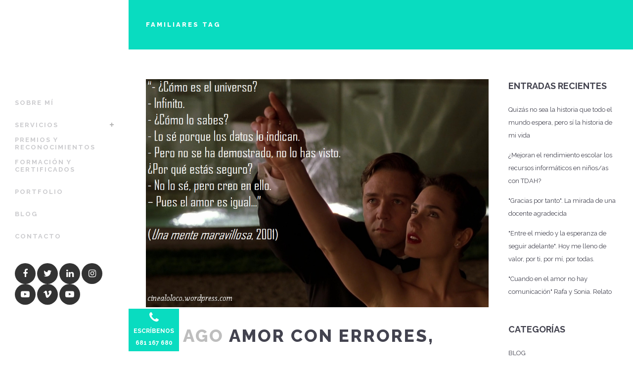

--- FILE ---
content_type: text/html; charset=UTF-8
request_url: https://matdy.com/tag/familiares/
body_size: 20811
content:
<!DOCTYPE html>
<html lang="es">
<head>
	<meta charset="UTF-8" />
	
				<meta name="viewport" content="width=device-width,initial-scale=1,user-scalable=no">
		
            
            
	<link rel="profile" href="http://gmpg.org/xfn/11" />
	<link rel="pingback" href="https://matdy.com/xmlrpc.php" />

	<meta name='robots' content='index, follow, max-image-preview:large, max-snippet:-1, max-video-preview:-1' />
	<style>img:is([sizes="auto" i], [sizes^="auto," i]) { contain-intrinsic-size: 3000px 1500px }</style>
	
	<!-- This site is optimized with the Yoast SEO plugin v25.7 - https://yoast.com/wordpress/plugins/seo/ -->
	<title>familiares Archives - Matdy</title>
	<link rel="canonical" href="https://matdy.com/tag/familiares/" />
	<meta property="og:locale" content="es_ES" />
	<meta property="og:type" content="article" />
	<meta property="og:title" content="familiares Archives - Matdy" />
	<meta property="og:url" content="https://matdy.com/tag/familiares/" />
	<meta property="og:site_name" content="Matdy" />
	<meta property="og:image" content="https://matdy.com/wp-content/uploads/2021/12/LAYER_01_V1.png" />
	<meta property="og:image:width" content="1024" />
	<meta property="og:image:height" content="681" />
	<meta property="og:image:type" content="image/png" />
	<meta name="twitter:card" content="summary_large_image" />
	<script type="application/ld+json" class="yoast-schema-graph">{"@context":"https://schema.org","@graph":[{"@type":"CollectionPage","@id":"https://matdy.com/tag/familiares/","url":"https://matdy.com/tag/familiares/","name":"familiares Archives - Matdy","isPartOf":{"@id":"https://matdy.com/#website"},"primaryImageOfPage":{"@id":"https://matdy.com/tag/familiares/#primaryimage"},"image":{"@id":"https://matdy.com/tag/familiares/#primaryimage"},"thumbnailUrl":"https://matdy.com/wp-content/uploads/2021/12/FEATURED_POST_00009_IMAGE_01_V1.jpg","breadcrumb":{"@id":"https://matdy.com/tag/familiares/#breadcrumb"},"inLanguage":"es"},{"@type":"ImageObject","inLanguage":"es","@id":"https://matdy.com/tag/familiares/#primaryimage","url":"https://matdy.com/wp-content/uploads/2021/12/FEATURED_POST_00009_IMAGE_01_V1.jpg","contentUrl":"https://matdy.com/wp-content/uploads/2021/12/FEATURED_POST_00009_IMAGE_01_V1.jpg","width":1024,"height":681,"caption":"Amor con errores, quizás lo más dolorosos pero más admirados (Destacado)"},{"@type":"BreadcrumbList","@id":"https://matdy.com/tag/familiares/#breadcrumb","itemListElement":[{"@type":"ListItem","position":1,"name":"Home","item":"https://matdy.com/"},{"@type":"ListItem","position":2,"name":"familiares"}]},{"@type":"WebSite","@id":"https://matdy.com/#website","url":"https://matdy.com/","name":"Matdy","description":"María Sarelly Mateos Díaz, Psicóloga Colegiada y Docente de Pedagogía Terapéutica","publisher":{"@id":"https://matdy.com/#/schema/person/89f034a16edd2f339d65b9c93375398b"},"potentialAction":[{"@type":"SearchAction","target":{"@type":"EntryPoint","urlTemplate":"https://matdy.com/?s={search_term_string}"},"query-input":{"@type":"PropertyValueSpecification","valueRequired":true,"valueName":"search_term_string"}}],"inLanguage":"es"},{"@type":["Person","Organization"],"@id":"https://matdy.com/#/schema/person/89f034a16edd2f339d65b9c93375398b","name":"María Sarelly Mateos Díaz","image":{"@type":"ImageObject","inLanguage":"es","@id":"https://matdy.com/#/schema/person/image/","url":"https://matdy.com/wp-content/uploads/2021/12/LOGO_01_V1.svg","contentUrl":"https://matdy.com/wp-content/uploads/2021/12/LOGO_01_V1.svg","width":1,"height":1,"caption":"María Sarelly Mateos Díaz"},"logo":{"@id":"https://matdy.com/#/schema/person/image/"},"sameAs":["https://matdy.com"]}]}</script>
	<!-- / Yoast SEO plugin. -->


<link rel='dns-prefetch' href='//matdy.com' />
<link rel='dns-prefetch' href='//www.google.com' />
<link rel='dns-prefetch' href='//fonts.googleapis.com' />
<link rel="alternate" type="application/rss+xml" title="Matdy &raquo; Feed" href="https://matdy.com/feed/" />
<link rel="alternate" type="application/rss+xml" title="Matdy &raquo; Feed de los comentarios" href="https://matdy.com/comments/feed/" />
<link rel="alternate" type="application/rss+xml" title="Matdy &raquo; Etiqueta familiares del feed" href="https://matdy.com/tag/familiares/feed/" />
<script type="bf058002da35117b8e19ab21-text/javascript">
/* <![CDATA[ */
window._wpemojiSettings = {"baseUrl":"https:\/\/s.w.org\/images\/core\/emoji\/16.0.1\/72x72\/","ext":".png","svgUrl":"https:\/\/s.w.org\/images\/core\/emoji\/16.0.1\/svg\/","svgExt":".svg","source":{"concatemoji":"https:\/\/matdy.com\/wp-includes\/js\/wp-emoji-release.min.js?ver=6.8.2"}};
/*! This file is auto-generated */
!function(s,n){var o,i,e;function c(e){try{var t={supportTests:e,timestamp:(new Date).valueOf()};sessionStorage.setItem(o,JSON.stringify(t))}catch(e){}}function p(e,t,n){e.clearRect(0,0,e.canvas.width,e.canvas.height),e.fillText(t,0,0);var t=new Uint32Array(e.getImageData(0,0,e.canvas.width,e.canvas.height).data),a=(e.clearRect(0,0,e.canvas.width,e.canvas.height),e.fillText(n,0,0),new Uint32Array(e.getImageData(0,0,e.canvas.width,e.canvas.height).data));return t.every(function(e,t){return e===a[t]})}function u(e,t){e.clearRect(0,0,e.canvas.width,e.canvas.height),e.fillText(t,0,0);for(var n=e.getImageData(16,16,1,1),a=0;a<n.data.length;a++)if(0!==n.data[a])return!1;return!0}function f(e,t,n,a){switch(t){case"flag":return n(e,"\ud83c\udff3\ufe0f\u200d\u26a7\ufe0f","\ud83c\udff3\ufe0f\u200b\u26a7\ufe0f")?!1:!n(e,"\ud83c\udde8\ud83c\uddf6","\ud83c\udde8\u200b\ud83c\uddf6")&&!n(e,"\ud83c\udff4\udb40\udc67\udb40\udc62\udb40\udc65\udb40\udc6e\udb40\udc67\udb40\udc7f","\ud83c\udff4\u200b\udb40\udc67\u200b\udb40\udc62\u200b\udb40\udc65\u200b\udb40\udc6e\u200b\udb40\udc67\u200b\udb40\udc7f");case"emoji":return!a(e,"\ud83e\udedf")}return!1}function g(e,t,n,a){var r="undefined"!=typeof WorkerGlobalScope&&self instanceof WorkerGlobalScope?new OffscreenCanvas(300,150):s.createElement("canvas"),o=r.getContext("2d",{willReadFrequently:!0}),i=(o.textBaseline="top",o.font="600 32px Arial",{});return e.forEach(function(e){i[e]=t(o,e,n,a)}),i}function t(e){var t=s.createElement("script");t.src=e,t.defer=!0,s.head.appendChild(t)}"undefined"!=typeof Promise&&(o="wpEmojiSettingsSupports",i=["flag","emoji"],n.supports={everything:!0,everythingExceptFlag:!0},e=new Promise(function(e){s.addEventListener("DOMContentLoaded",e,{once:!0})}),new Promise(function(t){var n=function(){try{var e=JSON.parse(sessionStorage.getItem(o));if("object"==typeof e&&"number"==typeof e.timestamp&&(new Date).valueOf()<e.timestamp+604800&&"object"==typeof e.supportTests)return e.supportTests}catch(e){}return null}();if(!n){if("undefined"!=typeof Worker&&"undefined"!=typeof OffscreenCanvas&&"undefined"!=typeof URL&&URL.createObjectURL&&"undefined"!=typeof Blob)try{var e="postMessage("+g.toString()+"("+[JSON.stringify(i),f.toString(),p.toString(),u.toString()].join(",")+"));",a=new Blob([e],{type:"text/javascript"}),r=new Worker(URL.createObjectURL(a),{name:"wpTestEmojiSupports"});return void(r.onmessage=function(e){c(n=e.data),r.terminate(),t(n)})}catch(e){}c(n=g(i,f,p,u))}t(n)}).then(function(e){for(var t in e)n.supports[t]=e[t],n.supports.everything=n.supports.everything&&n.supports[t],"flag"!==t&&(n.supports.everythingExceptFlag=n.supports.everythingExceptFlag&&n.supports[t]);n.supports.everythingExceptFlag=n.supports.everythingExceptFlag&&!n.supports.flag,n.DOMReady=!1,n.readyCallback=function(){n.DOMReady=!0}}).then(function(){return e}).then(function(){var e;n.supports.everything||(n.readyCallback(),(e=n.source||{}).concatemoji?t(e.concatemoji):e.wpemoji&&e.twemoji&&(t(e.twemoji),t(e.wpemoji)))}))}((window,document),window._wpemojiSettings);
/* ]]> */
</script>
<style id='wp-emoji-styles-inline-css' type='text/css'>

	img.wp-smiley, img.emoji {
		display: inline !important;
		border: none !important;
		box-shadow: none !important;
		height: 1em !important;
		width: 1em !important;
		margin: 0 0.07em !important;
		vertical-align: -0.1em !important;
		background: none !important;
		padding: 0 !important;
	}
</style>
<link rel='stylesheet' id='wp-block-library-css' href='https://matdy.com/wp-includes/css/dist/block-library/style.min.css?ver=6.8.2' type='text/css' media='all' />
<style id='classic-theme-styles-inline-css' type='text/css'>
/*! This file is auto-generated */
.wp-block-button__link{color:#fff;background-color:#32373c;border-radius:9999px;box-shadow:none;text-decoration:none;padding:calc(.667em + 2px) calc(1.333em + 2px);font-size:1.125em}.wp-block-file__button{background:#32373c;color:#fff;text-decoration:none}
</style>
<style id='filebird-block-filebird-gallery-style-inline-css' type='text/css'>
ul.filebird-block-filebird-gallery{margin:auto!important;padding:0!important;width:100%}ul.filebird-block-filebird-gallery.layout-grid{display:grid;grid-gap:20px;align-items:stretch;grid-template-columns:repeat(var(--columns),1fr);justify-items:stretch}ul.filebird-block-filebird-gallery.layout-grid li img{border:1px solid #ccc;box-shadow:2px 2px 6px 0 rgba(0,0,0,.3);height:100%;max-width:100%;-o-object-fit:cover;object-fit:cover;width:100%}ul.filebird-block-filebird-gallery.layout-masonry{-moz-column-count:var(--columns);-moz-column-gap:var(--space);column-gap:var(--space);-moz-column-width:var(--min-width);columns:var(--min-width) var(--columns);display:block;overflow:auto}ul.filebird-block-filebird-gallery.layout-masonry li{margin-bottom:var(--space)}ul.filebird-block-filebird-gallery li{list-style:none}ul.filebird-block-filebird-gallery li figure{height:100%;margin:0;padding:0;position:relative;width:100%}ul.filebird-block-filebird-gallery li figure figcaption{background:linear-gradient(0deg,rgba(0,0,0,.7),rgba(0,0,0,.3) 70%,transparent);bottom:0;box-sizing:border-box;color:#fff;font-size:.8em;margin:0;max-height:100%;overflow:auto;padding:3em .77em .7em;position:absolute;text-align:center;width:100%;z-index:2}ul.filebird-block-filebird-gallery li figure figcaption a{color:inherit}

</style>
<style id='global-styles-inline-css' type='text/css'>
:root{--wp--preset--aspect-ratio--square: 1;--wp--preset--aspect-ratio--4-3: 4/3;--wp--preset--aspect-ratio--3-4: 3/4;--wp--preset--aspect-ratio--3-2: 3/2;--wp--preset--aspect-ratio--2-3: 2/3;--wp--preset--aspect-ratio--16-9: 16/9;--wp--preset--aspect-ratio--9-16: 9/16;--wp--preset--color--black: #000000;--wp--preset--color--cyan-bluish-gray: #abb8c3;--wp--preset--color--white: #ffffff;--wp--preset--color--pale-pink: #f78da7;--wp--preset--color--vivid-red: #cf2e2e;--wp--preset--color--luminous-vivid-orange: #ff6900;--wp--preset--color--luminous-vivid-amber: #fcb900;--wp--preset--color--light-green-cyan: #7bdcb5;--wp--preset--color--vivid-green-cyan: #00d084;--wp--preset--color--pale-cyan-blue: #8ed1fc;--wp--preset--color--vivid-cyan-blue: #0693e3;--wp--preset--color--vivid-purple: #9b51e0;--wp--preset--gradient--vivid-cyan-blue-to-vivid-purple: linear-gradient(135deg,rgba(6,147,227,1) 0%,rgb(155,81,224) 100%);--wp--preset--gradient--light-green-cyan-to-vivid-green-cyan: linear-gradient(135deg,rgb(122,220,180) 0%,rgb(0,208,130) 100%);--wp--preset--gradient--luminous-vivid-amber-to-luminous-vivid-orange: linear-gradient(135deg,rgba(252,185,0,1) 0%,rgba(255,105,0,1) 100%);--wp--preset--gradient--luminous-vivid-orange-to-vivid-red: linear-gradient(135deg,rgba(255,105,0,1) 0%,rgb(207,46,46) 100%);--wp--preset--gradient--very-light-gray-to-cyan-bluish-gray: linear-gradient(135deg,rgb(238,238,238) 0%,rgb(169,184,195) 100%);--wp--preset--gradient--cool-to-warm-spectrum: linear-gradient(135deg,rgb(74,234,220) 0%,rgb(151,120,209) 20%,rgb(207,42,186) 40%,rgb(238,44,130) 60%,rgb(251,105,98) 80%,rgb(254,248,76) 100%);--wp--preset--gradient--blush-light-purple: linear-gradient(135deg,rgb(255,206,236) 0%,rgb(152,150,240) 100%);--wp--preset--gradient--blush-bordeaux: linear-gradient(135deg,rgb(254,205,165) 0%,rgb(254,45,45) 50%,rgb(107,0,62) 100%);--wp--preset--gradient--luminous-dusk: linear-gradient(135deg,rgb(255,203,112) 0%,rgb(199,81,192) 50%,rgb(65,88,208) 100%);--wp--preset--gradient--pale-ocean: linear-gradient(135deg,rgb(255,245,203) 0%,rgb(182,227,212) 50%,rgb(51,167,181) 100%);--wp--preset--gradient--electric-grass: linear-gradient(135deg,rgb(202,248,128) 0%,rgb(113,206,126) 100%);--wp--preset--gradient--midnight: linear-gradient(135deg,rgb(2,3,129) 0%,rgb(40,116,252) 100%);--wp--preset--font-size--small: 13px;--wp--preset--font-size--medium: 20px;--wp--preset--font-size--large: 36px;--wp--preset--font-size--x-large: 42px;--wp--preset--spacing--20: 0.44rem;--wp--preset--spacing--30: 0.67rem;--wp--preset--spacing--40: 1rem;--wp--preset--spacing--50: 1.5rem;--wp--preset--spacing--60: 2.25rem;--wp--preset--spacing--70: 3.38rem;--wp--preset--spacing--80: 5.06rem;--wp--preset--shadow--natural: 6px 6px 9px rgba(0, 0, 0, 0.2);--wp--preset--shadow--deep: 12px 12px 50px rgba(0, 0, 0, 0.4);--wp--preset--shadow--sharp: 6px 6px 0px rgba(0, 0, 0, 0.2);--wp--preset--shadow--outlined: 6px 6px 0px -3px rgba(255, 255, 255, 1), 6px 6px rgba(0, 0, 0, 1);--wp--preset--shadow--crisp: 6px 6px 0px rgba(0, 0, 0, 1);}:where(.is-layout-flex){gap: 0.5em;}:where(.is-layout-grid){gap: 0.5em;}body .is-layout-flex{display: flex;}.is-layout-flex{flex-wrap: wrap;align-items: center;}.is-layout-flex > :is(*, div){margin: 0;}body .is-layout-grid{display: grid;}.is-layout-grid > :is(*, div){margin: 0;}:where(.wp-block-columns.is-layout-flex){gap: 2em;}:where(.wp-block-columns.is-layout-grid){gap: 2em;}:where(.wp-block-post-template.is-layout-flex){gap: 1.25em;}:where(.wp-block-post-template.is-layout-grid){gap: 1.25em;}.has-black-color{color: var(--wp--preset--color--black) !important;}.has-cyan-bluish-gray-color{color: var(--wp--preset--color--cyan-bluish-gray) !important;}.has-white-color{color: var(--wp--preset--color--white) !important;}.has-pale-pink-color{color: var(--wp--preset--color--pale-pink) !important;}.has-vivid-red-color{color: var(--wp--preset--color--vivid-red) !important;}.has-luminous-vivid-orange-color{color: var(--wp--preset--color--luminous-vivid-orange) !important;}.has-luminous-vivid-amber-color{color: var(--wp--preset--color--luminous-vivid-amber) !important;}.has-light-green-cyan-color{color: var(--wp--preset--color--light-green-cyan) !important;}.has-vivid-green-cyan-color{color: var(--wp--preset--color--vivid-green-cyan) !important;}.has-pale-cyan-blue-color{color: var(--wp--preset--color--pale-cyan-blue) !important;}.has-vivid-cyan-blue-color{color: var(--wp--preset--color--vivid-cyan-blue) !important;}.has-vivid-purple-color{color: var(--wp--preset--color--vivid-purple) !important;}.has-black-background-color{background-color: var(--wp--preset--color--black) !important;}.has-cyan-bluish-gray-background-color{background-color: var(--wp--preset--color--cyan-bluish-gray) !important;}.has-white-background-color{background-color: var(--wp--preset--color--white) !important;}.has-pale-pink-background-color{background-color: var(--wp--preset--color--pale-pink) !important;}.has-vivid-red-background-color{background-color: var(--wp--preset--color--vivid-red) !important;}.has-luminous-vivid-orange-background-color{background-color: var(--wp--preset--color--luminous-vivid-orange) !important;}.has-luminous-vivid-amber-background-color{background-color: var(--wp--preset--color--luminous-vivid-amber) !important;}.has-light-green-cyan-background-color{background-color: var(--wp--preset--color--light-green-cyan) !important;}.has-vivid-green-cyan-background-color{background-color: var(--wp--preset--color--vivid-green-cyan) !important;}.has-pale-cyan-blue-background-color{background-color: var(--wp--preset--color--pale-cyan-blue) !important;}.has-vivid-cyan-blue-background-color{background-color: var(--wp--preset--color--vivid-cyan-blue) !important;}.has-vivid-purple-background-color{background-color: var(--wp--preset--color--vivid-purple) !important;}.has-black-border-color{border-color: var(--wp--preset--color--black) !important;}.has-cyan-bluish-gray-border-color{border-color: var(--wp--preset--color--cyan-bluish-gray) !important;}.has-white-border-color{border-color: var(--wp--preset--color--white) !important;}.has-pale-pink-border-color{border-color: var(--wp--preset--color--pale-pink) !important;}.has-vivid-red-border-color{border-color: var(--wp--preset--color--vivid-red) !important;}.has-luminous-vivid-orange-border-color{border-color: var(--wp--preset--color--luminous-vivid-orange) !important;}.has-luminous-vivid-amber-border-color{border-color: var(--wp--preset--color--luminous-vivid-amber) !important;}.has-light-green-cyan-border-color{border-color: var(--wp--preset--color--light-green-cyan) !important;}.has-vivid-green-cyan-border-color{border-color: var(--wp--preset--color--vivid-green-cyan) !important;}.has-pale-cyan-blue-border-color{border-color: var(--wp--preset--color--pale-cyan-blue) !important;}.has-vivid-cyan-blue-border-color{border-color: var(--wp--preset--color--vivid-cyan-blue) !important;}.has-vivid-purple-border-color{border-color: var(--wp--preset--color--vivid-purple) !important;}.has-vivid-cyan-blue-to-vivid-purple-gradient-background{background: var(--wp--preset--gradient--vivid-cyan-blue-to-vivid-purple) !important;}.has-light-green-cyan-to-vivid-green-cyan-gradient-background{background: var(--wp--preset--gradient--light-green-cyan-to-vivid-green-cyan) !important;}.has-luminous-vivid-amber-to-luminous-vivid-orange-gradient-background{background: var(--wp--preset--gradient--luminous-vivid-amber-to-luminous-vivid-orange) !important;}.has-luminous-vivid-orange-to-vivid-red-gradient-background{background: var(--wp--preset--gradient--luminous-vivid-orange-to-vivid-red) !important;}.has-very-light-gray-to-cyan-bluish-gray-gradient-background{background: var(--wp--preset--gradient--very-light-gray-to-cyan-bluish-gray) !important;}.has-cool-to-warm-spectrum-gradient-background{background: var(--wp--preset--gradient--cool-to-warm-spectrum) !important;}.has-blush-light-purple-gradient-background{background: var(--wp--preset--gradient--blush-light-purple) !important;}.has-blush-bordeaux-gradient-background{background: var(--wp--preset--gradient--blush-bordeaux) !important;}.has-luminous-dusk-gradient-background{background: var(--wp--preset--gradient--luminous-dusk) !important;}.has-pale-ocean-gradient-background{background: var(--wp--preset--gradient--pale-ocean) !important;}.has-electric-grass-gradient-background{background: var(--wp--preset--gradient--electric-grass) !important;}.has-midnight-gradient-background{background: var(--wp--preset--gradient--midnight) !important;}.has-small-font-size{font-size: var(--wp--preset--font-size--small) !important;}.has-medium-font-size{font-size: var(--wp--preset--font-size--medium) !important;}.has-large-font-size{font-size: var(--wp--preset--font-size--large) !important;}.has-x-large-font-size{font-size: var(--wp--preset--font-size--x-large) !important;}
:where(.wp-block-post-template.is-layout-flex){gap: 1.25em;}:where(.wp-block-post-template.is-layout-grid){gap: 1.25em;}
:where(.wp-block-columns.is-layout-flex){gap: 2em;}:where(.wp-block-columns.is-layout-grid){gap: 2em;}
:root :where(.wp-block-pullquote){font-size: 1.5em;line-height: 1.6;}
</style>
<link rel='stylesheet' id='cookie-notice-front-css' href='https://matdy.com/wp-content/plugins/cookie-notice/css/front.min.css?ver=2.5.7' type='text/css' media='all' />
<style id='woocommerce-inline-inline-css' type='text/css'>
.woocommerce form .form-row .required { visibility: visible; }
</style>
<link rel='stylesheet' id='jquery-ui-style-css' href='https://matdy.com/wp-content/plugins/woocommerce-bookings/dist/jquery-ui-styles.css?ver=1.11.4-wc-bookings.2.2.9' type='text/css' media='all' />
<link rel='stylesheet' id='wc-bookings-styles-css' href='https://matdy.com/wp-content/plugins/woocommerce-bookings/dist/frontend.css?ver=2.2.9' type='text/css' media='all' />
<link rel='stylesheet' id='wc-deposits-frontend-css' href='https://matdy.com/wp-content/plugins/woocommerce-deposits/build/frontend.css?ver=2.3.9' type='text/css' media='all' />
<link rel='stylesheet' id='brands-styles-css' href='https://matdy.com/wp-content/plugins/woocommerce/assets/css/brands.css?ver=10.1.0' type='text/css' media='all' />
<link rel='stylesheet' id='mediaelement-css' href='https://matdy.com/wp-includes/js/mediaelement/mediaelementplayer-legacy.min.css?ver=4.2.17' type='text/css' media='all' />
<link rel='stylesheet' id='wp-mediaelement-css' href='https://matdy.com/wp-includes/js/mediaelement/wp-mediaelement.min.css?ver=6.8.2' type='text/css' media='all' />
<link rel='stylesheet' id='bridge-default-style-css' href='https://matdy.com/wp-content/themes/bridge/style.css?ver=6.8.2' type='text/css' media='all' />
<link rel='stylesheet' id='bridge-qode-font_awesome-css' href='https://matdy.com/wp-content/themes/bridge/css/font-awesome/css/font-awesome.min.css?ver=6.8.2' type='text/css' media='all' />
<link rel='stylesheet' id='bridge-qode-font_elegant-css' href='https://matdy.com/wp-content/themes/bridge/css/elegant-icons/style.min.css?ver=6.8.2' type='text/css' media='all' />
<link rel='stylesheet' id='bridge-qode-linea_icons-css' href='https://matdy.com/wp-content/themes/bridge/css/linea-icons/style.css?ver=6.8.2' type='text/css' media='all' />
<link rel='stylesheet' id='bridge-qode-dripicons-css' href='https://matdy.com/wp-content/themes/bridge/css/dripicons/dripicons.css?ver=6.8.2' type='text/css' media='all' />
<link rel='stylesheet' id='bridge-qode-kiko-css' href='https://matdy.com/wp-content/themes/bridge/css/kiko/kiko-all.css?ver=6.8.2' type='text/css' media='all' />
<link rel='stylesheet' id='bridge-qode-font_awesome_5-css' href='https://matdy.com/wp-content/themes/bridge/css/font-awesome-5/css/font-awesome-5.min.css?ver=6.8.2' type='text/css' media='all' />
<link rel='stylesheet' id='bridge-stylesheet-css' href='https://matdy.com/wp-content/themes/bridge/css/stylesheet.min.css?ver=6.8.2' type='text/css' media='all' />
<style id='bridge-stylesheet-inline-css' type='text/css'>
   .archive.disabled_footer_top .footer_top_holder, .archive.disabled_footer_bottom .footer_bottom_holder { display: none;}


</style>
<link rel='stylesheet' id='bridge-woocommerce-css' href='https://matdy.com/wp-content/themes/bridge/css/woocommerce.min.css?ver=6.8.2' type='text/css' media='all' />
<link rel='stylesheet' id='bridge-woocommerce-responsive-css' href='https://matdy.com/wp-content/themes/bridge/css/woocommerce_responsive.min.css?ver=6.8.2' type='text/css' media='all' />
<link rel='stylesheet' id='bridge-print-css' href='https://matdy.com/wp-content/themes/bridge/css/print.css?ver=6.8.2' type='text/css' media='all' />
<link rel='stylesheet' id='bridge-style-dynamic-css' href='https://matdy.com/wp-content/themes/bridge/css/style_dynamic_callback.php?ver=6.8.2' type='text/css' media='all' />
<link rel='stylesheet' id='bridge-responsive-css' href='https://matdy.com/wp-content/themes/bridge/css/responsive.min.css?ver=6.8.2' type='text/css' media='all' />
<link rel='stylesheet' id='bridge-style-dynamic-responsive-css' href='https://matdy.com/wp-content/themes/bridge/css/style_dynamic_responsive_callback.php?ver=6.8.2' type='text/css' media='all' />
<style id='bridge-style-dynamic-responsive-inline-css' type='text/css'>
.vertical_menu_area .q_social_icon_holder {
  margin: 0 !important;
  float: left;
}
.breadcrumb a:hover {
color: #cbcbce;
}
.portfolio_single h6, .portfolio_single h6 a {
  color: #393939;
}
</style>
<link rel='stylesheet' id='bridge-vertical-responsive-css' href='https://matdy.com/wp-content/themes/bridge/css/vertical_responsive.min.css?ver=6.8.2' type='text/css' media='all' />
<link rel='stylesheet' id='js_composer_front-css' href='https://matdy.com/wp-content/plugins/js_composer/assets/css/js_composer.min.css?ver=8.6.1' type='text/css' media='all' />
<link rel='stylesheet' id='bridge-style-handle-google-fonts-css' href='https://fonts.googleapis.com/css?family=Raleway%3A100%2C200%2C300%2C400%2C500%2C600%2C700%2C800%2C900%2C100italic%2C300italic%2C400italic%2C700italic%7CRaleway%3A100%2C200%2C300%2C400%2C500%2C600%2C700%2C800%2C900%2C100italic%2C300italic%2C400italic%2C700italic%7CMontserrat%3A100%2C200%2C300%2C400%2C500%2C600%2C700%2C800%2C900%2C100italic%2C300italic%2C400italic%2C700italic&#038;subset=latin%2Clatin-ext&#038;ver=1.0.0' type='text/css' media='all' />
<link rel='stylesheet' id='bridge-core-dashboard-style-css' href='https://matdy.com/wp-content/plugins/bridge-core/modules/core-dashboard/assets/css/core-dashboard.min.css?ver=6.8.2' type='text/css' media='all' />
<link rel='stylesheet' id='bridge-childstyle-css' href='https://matdy.com/wp-content/themes/bridge-child/style.css?v=0.1768796498&#038;ver=6.8.2' type='text/css' media='all' />
<link rel='stylesheet' id='custom-stylesheetsgravity-form-css' href='https://matdy.com/wp-content/themes/bridge-child/gravity-form/style.css?v=0.1768796498&#038;ver=6.8.2' type='text/css' media='all' />
<link rel='stylesheet' id='custom-stylesheetswoocommerce-css' href='https://matdy.com/wp-content/themes/bridge-child/woocommerce/style.css?v=0.1768796498&#038;ver=6.8.2' type='text/css' media='all' />
<link rel='stylesheet' id='custom-stylesheetscookie-notice-css' href='https://matdy.com/wp-content/themes/bridge-child/cookie-notice/style.css?v=0.1768796498&#038;ver=6.8.2' type='text/css' media='all' />
<link rel='stylesheet' id='custom-stylesheetsone-signal-css' href='https://matdy.com/wp-content/themes/bridge-child/one-signal/style.css?v=0.1768796498&#038;ver=6.8.2' type='text/css' media='all' />
<script type="bf058002da35117b8e19ab21-text/javascript" id="cookie-notice-front-js-before">
/* <![CDATA[ */
var cnArgs = {"ajaxUrl":"https:\/\/matdy.com\/wp-admin\/admin-ajax.php","nonce":"bdd59dfb2f","hideEffect":"fade","position":"bottom","onScroll":true,"onScrollOffset":100,"onClick":false,"cookieName":"cookie_notice_accepted","cookieTime":31536000,"cookieTimeRejected":3600,"globalCookie":false,"redirection":false,"cache":true,"revokeCookies":false,"revokeCookiesOpt":"automatic"};
/* ]]> */
</script>
<script type="bf058002da35117b8e19ab21-text/javascript" src="https://matdy.com/wp-content/plugins/cookie-notice/js/front.min.js?ver=2.5.7" id="cookie-notice-front-js"></script>
<script type="bf058002da35117b8e19ab21-text/javascript" src="https://matdy.com/wp-includes/js/jquery/jquery.min.js?ver=3.7.1" id="jquery-core-js"></script>
<script type="bf058002da35117b8e19ab21-text/javascript" src="https://matdy.com/wp-includes/js/jquery/jquery-migrate.min.js?ver=3.4.1" id="jquery-migrate-js"></script>
<script type="bf058002da35117b8e19ab21-text/javascript" src="https://matdy.com/wp-content/plugins/woocommerce/assets/js/jquery-blockui/jquery.blockUI.min.js?ver=2.7.0-wc.10.1.0" id="jquery-blockui-js" data-wp-strategy="defer"></script>
<script type="bf058002da35117b8e19ab21-text/javascript" id="wc-add-to-cart-js-extra">
/* <![CDATA[ */
var wc_add_to_cart_params = {"ajax_url":"\/wp-admin\/admin-ajax.php","wc_ajax_url":"\/?wc-ajax=%%endpoint%%","i18n_view_cart":"Ver carrito","cart_url":"https:\/\/matdy.com\/woocommerce\/carrito\/","is_cart":"","cart_redirect_after_add":"no"};
/* ]]> */
</script>
<script type="bf058002da35117b8e19ab21-text/javascript" src="https://matdy.com/wp-content/plugins/woocommerce/assets/js/frontend/add-to-cart.min.js?ver=10.1.0" id="wc-add-to-cart-js" data-wp-strategy="defer"></script>
<script type="bf058002da35117b8e19ab21-text/javascript" src="https://matdy.com/wp-content/plugins/woocommerce/assets/js/js-cookie/js.cookie.min.js?ver=2.1.4-wc.10.1.0" id="js-cookie-js" defer="defer" data-wp-strategy="defer"></script>
<script type="bf058002da35117b8e19ab21-text/javascript" id="woocommerce-js-extra">
/* <![CDATA[ */
var woocommerce_params = {"ajax_url":"\/wp-admin\/admin-ajax.php","wc_ajax_url":"\/?wc-ajax=%%endpoint%%","i18n_password_show":"Mostrar contrase\u00f1a","i18n_password_hide":"Ocultar contrase\u00f1a"};
/* ]]> */
</script>
<script type="bf058002da35117b8e19ab21-text/javascript" src="https://matdy.com/wp-content/plugins/woocommerce/assets/js/frontend/woocommerce.min.js?ver=10.1.0" id="woocommerce-js" defer="defer" data-wp-strategy="defer"></script>
<script type="bf058002da35117b8e19ab21-text/javascript" src="https://matdy.com/wp-content/plugins/js_composer/assets/js/vendors/woocommerce-add-to-cart.js?ver=8.6.1" id="vc_woocommerce-add-to-cart-js-js"></script>
<script type="bf058002da35117b8e19ab21-text/javascript" src="https://matdy.com/wp-content/plugins/woocommerce/assets/js/select2/select2.full.min.js?ver=4.0.3-wc.10.1.0" id="select2-js" defer="defer" data-wp-strategy="defer"></script>
<script type="bf058002da35117b8e19ab21-text/javascript"></script><link rel="https://api.w.org/" href="https://matdy.com/wp-json/" /><link rel="alternate" title="JSON" type="application/json" href="https://matdy.com/wp-json/wp/v2/tags/137" /><link rel="EditURI" type="application/rsd+xml" title="RSD" href="https://matdy.com/xmlrpc.php?rsd" />
<meta name="generator" content="WordPress 6.8.2" />
<meta name="generator" content="WooCommerce 10.1.0" />
		<script type="bf058002da35117b8e19ab21-text/javascript">
			document.documentElement.className = document.documentElement.className.replace('no-js', 'js');
		</script>
				<style>
			.no-js img.lazyload {
				display: none;
			}

			figure.wp-block-image img.lazyloading {
				min-width: 150px;
			}

			.lazyload,
			.lazyloading {
				--smush-placeholder-width: 100px;
				--smush-placeholder-aspect-ratio: 1/1;
				width: var(--smush-placeholder-width) !important;
				aspect-ratio: var(--smush-placeholder-aspect-ratio) !important;
			}

						.lazyload, .lazyloading {
				opacity: 0;
			}

			.lazyloaded {
				opacity: 1;
				transition: opacity 400ms;
				transition-delay: 0ms;
			}

					</style>
		
		<!-- Global site tag (gtag.js) - Google Analytics -->

		<script async src="https://www.googletagmanager.com/gtag/js?id=G-78CBVV7PZ7" type="bf058002da35117b8e19ab21-text/javascript"></script>

		<script type="bf058002da35117b8e19ab21-text/javascript">

			window.dataLayer = window.dataLayer || [];
			function gtag(){dataLayer.push(arguments);}
			gtag('js', new Date());

			gtag('config', 'G-78CBVV7PZ7');

		</script>

		
		<!-- Facebook Pixel Code -->

		<script type="bf058002da35117b8e19ab21-text/javascript">

		  !function(f,b,e,v,n,t,s)
		  {if(f.fbq)return;n=f.fbq=function(){n.callMethod?
		  n.callMethod.apply(n,arguments):n.queue.push(arguments)};
		  if(!f._fbq)f._fbq=n;n.push=n;n.loaded=!0;n.version='2.0';
		  n.queue=[];t=b.createElement(e);t.async=!0;
		  t.src=v;s=b.getElementsByTagName(e)[0];
		  s.parentNode.insertBefore(t,s)}(window, document,'script',
		  'https://connect.facebook.net/en_US/fbevents.js');

		  fbq('init', '1096800667798698');
		  fbq('track', 'PageView');

		</script>

		<noscript>

			<img height="1"
					 width="1"
					 style="display:none"
		  		 src="https://www.facebook.com/tr?id=1096800667798698&ev=PageView&noscript=1"
			/>

		</noscript>

		<!-- End Facebook Pixel Code -->

			<noscript><style>.woocommerce-product-gallery{ opacity: 1 !important; }</style></noscript>
	      <meta name="onesignal" content="wordpress-plugin"/>
            <script type="bf058002da35117b8e19ab21-text/javascript">

      window.OneSignalDeferred = window.OneSignalDeferred || [];

      OneSignalDeferred.push(function(OneSignal) {
        var oneSignal_options = {};
        window._oneSignalInitOptions = oneSignal_options;

        oneSignal_options['serviceWorkerParam'] = { scope: '/wp-content/plugins/onesignal-free-web-push-notifications/sdk_files/push/onesignal/' };
oneSignal_options['serviceWorkerPath'] = 'OneSignalSDKWorker.js';

        OneSignal.Notifications.setDefaultUrl("https://matdy.com");

        oneSignal_options['wordpress'] = true;
oneSignal_options['appId'] = 'b130cc49-abc6-40a4-bfd0-0fa4a2b836aa';
oneSignal_options['allowLocalhostAsSecureOrigin'] = true;
oneSignal_options['welcomeNotification'] = { };
oneSignal_options['welcomeNotification']['title'] = "Matdy";
oneSignal_options['welcomeNotification']['message'] = "¡Gracias por suscribirte!";
oneSignal_options['welcomeNotification']['url'] = "https://matdy.com";
oneSignal_options['path'] = "https://matdy.com/wp-content/plugins/onesignal-free-web-push-notifications/sdk_files/";
oneSignal_options['persistNotification'] = true;
oneSignal_options['promptOptions'] = { };
oneSignal_options['promptOptions']['actionMessage'] = "Quiere enviarte notificaciones con las noticias más relevantes";
oneSignal_options['promptOptions']['exampleNotificationTitleDesktop'] = "Esto es un ejemplo de notificación";
oneSignal_options['promptOptions']['exampleNotificationMessageDesktop'] = "Este ejemplo de notificación aparecerá en tu escritorio";
oneSignal_options['promptOptions']['exampleNotificationTitleMobile'] = "Este ejemplo de notificación";
oneSignal_options['promptOptions']['exampleNotificationMessageMobile'] = "Este ejemplo de notificación aparecerá en tu móvil";
oneSignal_options['promptOptions']['acceptButtonText'] = "SÍ, QUIERO";
oneSignal_options['promptOptions']['cancelButtonText'] = "NO, GRACIAS";
oneSignal_options['promptOptions']['siteName'] = "https://matdy.com";
oneSignal_options['promptOptions']['autoAcceptTitle'] = "Acepto";
oneSignal_options['notifyButton'] = { };
oneSignal_options['notifyButton']['enable'] = true;
oneSignal_options['notifyButton']['position'] = 'bottom-right';
oneSignal_options['notifyButton']['theme'] = 'inverse';
oneSignal_options['notifyButton']['size'] = 'small';
oneSignal_options['notifyButton']['showCredit'] = true;
oneSignal_options['notifyButton']['text'] = {};
oneSignal_options['notifyButton']['text']['tip.state.unsubscribed'] = '¡Suscríbete a nuestras notificaciones!';
oneSignal_options['notifyButton']['text']['tip.state.subscribed'] = '¡Gracias por suscribirte!';
oneSignal_options['notifyButton']['text']['tip.state.blocked'] = 'Has bloqueado las notificaciones';
oneSignal_options['notifyButton']['text']['message.action.subscribed'] = '¡Gracias por suscribirte!';
oneSignal_options['notifyButton']['text']['dialog.main.button.subscribe'] = 'SUSCRÍBETE';
oneSignal_options['notifyButton']['text']['dialog.main.button.unsubscribe'] = 'NO MÁS NOTIFICACIONES';
              OneSignal.init(window._oneSignalInitOptions);
              OneSignal.Slidedown.promptPush()      });

      function documentInitOneSignal() {
        var oneSignal_elements = document.getElementsByClassName("OneSignal-prompt");

        var oneSignalLinkClickHandler = function(event) { OneSignal.Notifications.requestPermission(); event.preventDefault(); };        for(var i = 0; i < oneSignal_elements.length; i++)
          oneSignal_elements[i].addEventListener('click', oneSignalLinkClickHandler, false);
      }

      if (document.readyState === 'complete') {
           documentInitOneSignal();
      }
      else {
           window.addEventListener("load", function(event){
               documentInitOneSignal();
          });
      }
    </script>
<meta name="generator" content="Powered by WPBakery Page Builder - drag and drop page builder for WordPress."/>
<meta name="generator" content="Powered by Slider Revolution 6.7.35 - responsive, Mobile-Friendly Slider Plugin for WordPress with comfortable drag and drop interface." />
<link rel="icon" href="https://matdy.com/wp-content/uploads/2021/12/cropped-ICON_09_V2-32x32.png" sizes="32x32" />
<link rel="icon" href="https://matdy.com/wp-content/uploads/2021/12/cropped-ICON_09_V2-192x192.png" sizes="192x192" />
<link rel="apple-touch-icon" href="https://matdy.com/wp-content/uploads/2021/12/cropped-ICON_09_V2-180x180.png" />
<meta name="msapplication-TileImage" content="https://matdy.com/wp-content/uploads/2021/12/cropped-ICON_09_V2-270x270.png" />
<script type="bf058002da35117b8e19ab21-text/javascript">function setREVStartSize(e){
			//window.requestAnimationFrame(function() {
				window.RSIW = window.RSIW===undefined ? window.innerWidth : window.RSIW;
				window.RSIH = window.RSIH===undefined ? window.innerHeight : window.RSIH;
				try {
					var pw = document.getElementById(e.c).parentNode.offsetWidth,
						newh;
					pw = pw===0 || isNaN(pw) || (e.l=="fullwidth" || e.layout=="fullwidth") ? window.RSIW : pw;
					e.tabw = e.tabw===undefined ? 0 : parseInt(e.tabw);
					e.thumbw = e.thumbw===undefined ? 0 : parseInt(e.thumbw);
					e.tabh = e.tabh===undefined ? 0 : parseInt(e.tabh);
					e.thumbh = e.thumbh===undefined ? 0 : parseInt(e.thumbh);
					e.tabhide = e.tabhide===undefined ? 0 : parseInt(e.tabhide);
					e.thumbhide = e.thumbhide===undefined ? 0 : parseInt(e.thumbhide);
					e.mh = e.mh===undefined || e.mh=="" || e.mh==="auto" ? 0 : parseInt(e.mh,0);
					if(e.layout==="fullscreen" || e.l==="fullscreen")
						newh = Math.max(e.mh,window.RSIH);
					else{
						e.gw = Array.isArray(e.gw) ? e.gw : [e.gw];
						for (var i in e.rl) if (e.gw[i]===undefined || e.gw[i]===0) e.gw[i] = e.gw[i-1];
						e.gh = e.el===undefined || e.el==="" || (Array.isArray(e.el) && e.el.length==0)? e.gh : e.el;
						e.gh = Array.isArray(e.gh) ? e.gh : [e.gh];
						for (var i in e.rl) if (e.gh[i]===undefined || e.gh[i]===0) e.gh[i] = e.gh[i-1];
											
						var nl = new Array(e.rl.length),
							ix = 0,
							sl;
						e.tabw = e.tabhide>=pw ? 0 : e.tabw;
						e.thumbw = e.thumbhide>=pw ? 0 : e.thumbw;
						e.tabh = e.tabhide>=pw ? 0 : e.tabh;
						e.thumbh = e.thumbhide>=pw ? 0 : e.thumbh;
						for (var i in e.rl) nl[i] = e.rl[i]<window.RSIW ? 0 : e.rl[i];
						sl = nl[0];
						for (var i in nl) if (sl>nl[i] && nl[i]>0) { sl = nl[i]; ix=i;}
						var m = pw>(e.gw[ix]+e.tabw+e.thumbw) ? 1 : (pw-(e.tabw+e.thumbw)) / (e.gw[ix]);
						newh =  (e.gh[ix] * m) + (e.tabh + e.thumbh);
					}
					var el = document.getElementById(e.c);
					if (el!==null && el) el.style.height = newh+"px";
					el = document.getElementById(e.c+"_wrapper");
					if (el!==null && el) {
						el.style.height = newh+"px";
						el.style.display = "block";
					}
				} catch(e){
					console.log("Failure at Presize of Slider:" + e)
				}
			//});
		  };</script>
<noscript><style> .wpb_animate_when_almost_visible { opacity: 1; }</style></noscript></head>

<body class="archive tag tag-familiares tag-137 wp-theme-bridge wp-child-theme-bridge-child theme-bridge bridge-core-3.3.4.3 cookies-not-set woocommerce-no-js  vertical_menu_enabled side_area_uncovered_from_content columns-4 qode-child-theme-ver-1.0.0 qode-theme-ver-30.8.8.3 qode-theme-bridge disabled_footer_top qode_header_in_grid wpb-js-composer js-comp-ver-8.6.1 vc_responsive" itemscope itemtype="http://schema.org/WebPage">



	<div class="ajax_loader"><div class="ajax_loader_1"><div class="double_pulse"><div class="double-bounce1"></div><div class="double-bounce2"></div></div></div></div>
		<section class="side_menu right ">
				<a href="#" target="_self" class="close_side_menu ">
					</a>
		</section>

<div class="wrapper">
	<div class="wrapper_inner">

    
		<!-- Google Analytics start -->
				<!-- Google Analytics end -->

		
	<aside class="vertical_menu_area with_scroll light " >
    <div class="vertical_menu_area_inner">
        
        <div class="vertical_area_background lazyload" style="background-image:inherit;" data-bg-image="url(https://matdy.com/wp-content/uploads/2021/12/IMAGE_LEFT_MENU_02_V1.jpg)"></div>
		<div class="vertical_logo_wrapper" >
	<div class="q_logo_vertical">
		<a itemprop="url" href="https://matdy.com/" >
             <img itemprop="image" class="normal lazyload" data-src="https://matdy.com/wp-content/uploads/2021/12/LOGO_01_V1.svg" alt="Logo" src="[data-uri]"> 			 <img itemprop="image" class="light lazyload" data-src="https://matdy.com/wp-content/uploads/2021/12/LOGO_01_V1.svg" alt="Logo" src="[data-uri]" /> 			 <img itemprop="image" class="dark lazyload" data-src="https://matdy.com/wp-content/uploads/2021/12/LOGO_01_V1.svg" alt="Logo" src="[data-uri]" /> 											</a>
	</div>
	</div>
        <nav class="vertical_menu dropdown_animation vertical_menu_on_click">
            <ul id="menu-main_menu" class=""><li id="nav-menu-item-15398" class="menu-item menu-item-type-post_type menu-item-object-page  narrow"><a href="https://matdy.com/sobre-mi/" class=""><i class="menu_icon blank fa"></i><span>SOBRE MÍ</span><span class="plus"></span></a></li>
<li id="nav-menu-item-15459" class="menu-item menu-item-type-post_type menu-item-object-page menu-item-has-children  has_sub narrow"><a href="https://matdy.com/servicios/" class=""><i class="menu_icon blank fa"></i><span>SERVICIOS</span><span class="plus"></span></a>
<div class="second"><div class="inner"><ul>
	<li id="nav-menu-item-15399" class="menu-item menu-item-type-post_type menu-item-object-page "><a href="https://matdy.com/servicios/especialidades/" class=""><i class="menu_icon blank fa"></i><span>ESPECIALIDADES</span><span class="plus"></span></a></li>
	<li id="nav-menu-item-15460" class="menu-item menu-item-type-post_type menu-item-object-page "><a href="https://matdy.com/servicios/enfermedades-tratadas/" class=""><i class="menu_icon blank fa"></i><span>ENFERMEDADES TRATADAS</span><span class="plus"></span></a></li>
	<li id="nav-menu-item-15841" class="menu-item menu-item-type-post_type menu-item-object-page "><a href="https://matdy.com/servicios/servicios-profesionales/" class=""><i class="menu_icon blank fa"></i><span>SERVICIOS PROFESIONALES</span><span class="plus"></span></a></li>
</ul></div></div>
</li>
<li id="nav-menu-item-15487" class="menu-item menu-item-type-post_type menu-item-object-page  narrow"><a href="https://matdy.com/premios-y-reconocimientos/" class=""><i class="menu_icon blank fa"></i><span>PREMIOS Y RECONOCIMIENTOS</span><span class="plus"></span></a></li>
<li id="nav-menu-item-15490" class="menu-item menu-item-type-post_type menu-item-object-page  narrow"><a href="https://matdy.com/formacion-y-certificados/" class=""><i class="menu_icon blank fa"></i><span>FORMACIÓN Y CERTIFICADOS</span><span class="plus"></span></a></li>
<li id="nav-menu-item-15400" class="menu-item menu-item-type-post_type menu-item-object-page  narrow"><a href="https://matdy.com/portfolio/" class=""><i class="menu_icon blank fa"></i><span>PORTFOLIO</span><span class="plus"></span></a></li>
<li id="nav-menu-item-15401" class="menu-item menu-item-type-post_type menu-item-object-page  narrow"><a href="https://matdy.com/blog/" class=""><i class="menu_icon blank fa"></i><span>BLOG</span><span class="plus"></span></a></li>
<li id="nav-menu-item-15396" class="menu-item menu-item-type-post_type menu-item-object-page  narrow"><a href="https://matdy.com/administracion/contacto/" class=""><i class="menu_icon blank fa"></i><span>CONTACTO</span><span class="plus"></span></a></li>
</ul>        </nav>
        <div class="vertical_menu_area_widget_holder">
            <div id="text-2" class="widget widget_text">			<div class="textwidget"><div class="separator  transparent position_center  " style="margin-top: -29px;margin-bottom: 0px;"></div>

<span class='q_social_icon_holder circle_social' data-color=#ffffff data-hover-background-color=#09dcc0 data-hover-color=#ffffff><a itemprop='url' href='https://www.facebook.com/matdypsicologa' target='_blank'><span class='fa-stack fa-lg' style='background-color: #333333;border-width: 0px;margin: 0 3px 0 0;font-size: 21px;'><i class="qode_icon_font_awesome fa fa-facebook " style="color: #ffffff;font-size: 18px;" ></i></span></a></span>

<span class='q_social_icon_holder circle_social' data-color=#ffffff data-hover-background-color=#09dcc0 data-hover-color=#ffffff><a itemprop='url' href='https://twitter.com/matdypsicologa' target='_blank'><span class='fa-stack fa-lg' style='background-color: #333333;border-width: 0px;margin: 0 3px 0 0;font-size: 21px;'><i class="qode_icon_font_awesome fa fa-twitter " style="color: #ffffff;font-size: 18px;" ></i></span></a></span>

<span class='q_social_icon_holder circle_social' data-color=#ffffff data-hover-background-color=#09dcc0 data-hover-color=#ffffff><a itemprop='url' href='https://www.linkedin.com/company/matdy' target='_blank'><span class='fa-stack fa-lg' style='background-color: #333333;border-width: 0px;margin: 0 3px 0 0;font-size: 21px;'><i class="qode_icon_font_awesome fa fa-linkedin " style="color: #ffffff;font-size: 18px;" ></i></span></a></span>

<span class='q_social_icon_holder circle_social' data-color=#ffffff data-hover-background-color=#09dcc0 data-hover-color=#ffffff><a itemprop='url' href='https://instagram.com' target='_blank'><span class='fa-stack fa-lg' style='background-color: #333333;border-width: 0px;margin: 0 3px 0 0;font-size: 21px;'><i class="qode_icon_font_awesome fa fa-instagram " style="color: #ffffff;font-size: 18px;" ></i></span></a></span>

<span class='q_social_icon_holder circle_social' data-color=#ffffff data-hover-background-color=#09dcc0 data-hover-color=#ffffff><a itemprop='url' href='https://www.youtube.com/channel/UCE9yNuNld0YpRhpgaC2UEwA' target='_blank'><span class='fa-stack fa-lg' style='background-color: #333333;border-width: 0px;margin: 0 3px 0 0;font-size: 21px;'><i class="qode_icon_font_awesome fa fa-youtube-play " style="color: #ffffff;font-size: 18px;" ></i></span></a></span>

<span class='q_social_icon_holder circle_social' data-color=#ffffff data-hover-background-color=#09dcc0 data-hover-color=#ffffff><a itemprop='url' href='https://vimeo.com/matdy' target='_blank'><span class='fa-stack fa-lg' style='background-color: #333333;border-width: 0px;margin: 0 3px 0 0;font-size: 21px;'><i class="qode_icon_font_awesome fa fa-vimeo " style="color: #ffffff;font-size: 18px;" ></i></span></a></span>

<span class='q_social_icon_holder circle_social' data-color=#ffffff data-hover-background-color=#09dcc0 data-hover-color=#ffffff><a itemprop='url' href='https://www.tiktok.com/@matdypsicologa' target='_blank'><span class='fa-stack fa-lg' style='background-color: #333333;border-width: 0px;margin: 0 0 0 0;font-size: 21px;'><i class="qode_icon_font_awesome fa fa-youtube-play " style="color: #ffffff;font-size: 18px;" ></i></span></a></span>
</div>
		</div>        </div>
    </div>
</aside>

<header class="page_header   stick  light ">
    <div class="header_inner clearfix">
        <div class="header_bottom clearfix" style=' background-color:rgba(255, 255, 255, 0);' >
			            <div class="container">
                <div class="container_inner clearfix">
											                        <div class="header_inner_left">
								<div class="mobile_menu_button">
		<span>
			<i class="qode_icon_font_awesome fa fa-bars " ></i>		</span>
	</div>
							<div class="logo_wrapper" >
	<div class="q_logo">
		<a itemprop="url" href="https://matdy.com/" >
             <img itemprop="image" class="normal lazyload" data-src="https://matdy.com/wp-content/uploads/2021/12/LOGO_01_V1.svg" alt="Logo" src="[data-uri]"> 			 <img itemprop="image" class="light lazyload" data-src="https://matdy.com/wp-content/uploads/2021/12/LOGO_01_V1.svg" alt="Logo" src="[data-uri]" /> 			 <img itemprop="image" class="dark lazyload" data-src="https://matdy.com/wp-content/uploads/2021/12/LOGO_01_V1.svg" alt="Logo" src="[data-uri]" /> 			 <img itemprop="image" class="sticky lazyload" data-src="https://matdy.com/wp-content/uploads/2021/12/LOGO_01_V1.svg" alt="Logo" src="[data-uri]" /> 			 <img itemprop="image" class="mobile lazyload" data-src="https://matdy.com/wp-content/uploads/2021/12/LOGO_01_V1.svg" alt="Logo" src="[data-uri]" /> 			 <img itemprop="image" class="popup lazyload" data-src="https://matdy.com/wp-content/uploads/2014/05/logo_urban.png" alt="Logo" src="[data-uri]" /> 		</a>
	</div>
	</div>                        </div>
												                </div>
            </div>
		        <nav class="mobile_menu">
	<ul id="menu-main_menu-1" class=""><li id="mobile-menu-item-15398" class="menu-item menu-item-type-post_type menu-item-object-page "><a href="https://matdy.com/sobre-mi/" class=""><span>SOBRE MÍ</span></a><span class="mobile_arrow"><i class="fa fa-angle-right"></i><i class="fa fa-angle-down"></i></span></li>
<li id="mobile-menu-item-15459" class="menu-item menu-item-type-post_type menu-item-object-page menu-item-has-children  has_sub"><a href="https://matdy.com/servicios/" class=""><span>SERVICIOS</span></a><span class="mobile_arrow"><i class="fa fa-angle-right"></i><i class="fa fa-angle-down"></i></span>
<ul class="sub_menu">
	<li id="mobile-menu-item-15399" class="menu-item menu-item-type-post_type menu-item-object-page "><a href="https://matdy.com/servicios/especialidades/" class=""><span>ESPECIALIDADES</span></a><span class="mobile_arrow"><i class="fa fa-angle-right"></i><i class="fa fa-angle-down"></i></span></li>
	<li id="mobile-menu-item-15460" class="menu-item menu-item-type-post_type menu-item-object-page "><a href="https://matdy.com/servicios/enfermedades-tratadas/" class=""><span>ENFERMEDADES TRATADAS</span></a><span class="mobile_arrow"><i class="fa fa-angle-right"></i><i class="fa fa-angle-down"></i></span></li>
	<li id="mobile-menu-item-15841" class="menu-item menu-item-type-post_type menu-item-object-page "><a href="https://matdy.com/servicios/servicios-profesionales/" class=""><span>SERVICIOS PROFESIONALES</span></a><span class="mobile_arrow"><i class="fa fa-angle-right"></i><i class="fa fa-angle-down"></i></span></li>
</ul>
</li>
<li id="mobile-menu-item-15487" class="menu-item menu-item-type-post_type menu-item-object-page "><a href="https://matdy.com/premios-y-reconocimientos/" class=""><span>PREMIOS Y RECONOCIMIENTOS</span></a><span class="mobile_arrow"><i class="fa fa-angle-right"></i><i class="fa fa-angle-down"></i></span></li>
<li id="mobile-menu-item-15490" class="menu-item menu-item-type-post_type menu-item-object-page "><a href="https://matdy.com/formacion-y-certificados/" class=""><span>FORMACIÓN Y CERTIFICADOS</span></a><span class="mobile_arrow"><i class="fa fa-angle-right"></i><i class="fa fa-angle-down"></i></span></li>
<li id="mobile-menu-item-15400" class="menu-item menu-item-type-post_type menu-item-object-page "><a href="https://matdy.com/portfolio/" class=""><span>PORTFOLIO</span></a><span class="mobile_arrow"><i class="fa fa-angle-right"></i><i class="fa fa-angle-down"></i></span></li>
<li id="mobile-menu-item-15401" class="menu-item menu-item-type-post_type menu-item-object-page "><a href="https://matdy.com/blog/" class=""><span>BLOG</span></a><span class="mobile_arrow"><i class="fa fa-angle-right"></i><i class="fa fa-angle-down"></i></span></li>
<li id="mobile-menu-item-15396" class="menu-item menu-item-type-post_type menu-item-object-page "><a href="https://matdy.com/administracion/contacto/" class=""><span>CONTACTO</span></a><span class="mobile_arrow"><i class="fa fa-angle-right"></i><i class="fa fa-angle-down"></i></span></li>
</ul></nav>        </div>
    </div>
</header>
	<a id="back_to_top" href="#">
        <span class="fa-stack">
            <i class="qode_icon_font_awesome fa fa-arrow-up " ></i>        </span>
	</a>
	
	
    
    	
    
    <div class="content ">
        <div class="content_inner  ">
    
	
			<div class="title_outer title_without_animation"    data-height="100">
		<div class="title title_size_small  position_left " style="height:100px;background-color:#09dcc0;">
			<div class="image not_responsive"></div>
										<div class="title_holder"  100>
					<div class="container">
						<div class="container_inner clearfix">
								<div class="title_subtitle_holder" >
                                                                																													<h1 ><span>familiares Tag</span></h1>
																				
																																					                                                            </div>
						</div>
					</div>
				</div>
								</div>
			</div>
		<div class="container">
            			<div class="container_inner default_template_holder clearfix">
									<div class="two_columns_75_25 background_color_sidebar grid2 clearfix">
						<div class="column1">
							<div class="column_inner">
								<div class="blog_holder blog_large_image">

	
    <!--if template name is defined than it is used our template and we can use query '$blog_query'-->
    
        <!--otherwise it is archive or category page and we don't have query-->
                    		<article id="post-15791" class="post-15791 post type-post status-publish format-standard has-post-thumbnail hentry category-blog category-la-perdicion-de-perdicion-de-la-esfinge-blanca tag-amistad tag-amor tag-amor-incondicional tag-carino tag-circunstancias tag-circunstancias-de-la-vida tag-coraje tag-corazon tag-corazones tag-dignidad tag-dolor tag-dulzura tag-empatia tag-engano tag-familia tag-familiares tag-galdar tag-ilusiones tag-la-esfinge-blanca tag-luchadores tag-maria-sarelly tag-maria-sarelly-mateos-diaz tag-nobles tag-paciencia tag-pasion tag-promesas tag-respeto tag-sarelly tag-sinceros tag-trabajadores tag-triunfo tag-una-mente-maravillosa tag-vida">
			<div class="post_content_holder">
									<div class="post_image">
						<a itemprop="url" href="https://matdy.com/amor-con-errores-quizas-lo-mas-dolorosos-pero-mas-admirados/" title="Amor con errores, quizás lo más dolorosos pero más admirados">
							<img width="1024" height="681" src="https://matdy.com/wp-content/uploads/2021/12/FEATURED_POST_00009_IMAGE_01_V1.jpg" class="attachment-full size-full wp-post-image" alt="Amor con errores, quizás lo más dolorosos pero más admirados (Destacado)" decoding="async" fetchpriority="high" srcset="https://matdy.com/wp-content/uploads/2021/12/FEATURED_POST_00009_IMAGE_01_V1.jpg 1024w, https://matdy.com/wp-content/uploads/2021/12/FEATURED_POST_00009_IMAGE_01_V1-300x200.jpg 300w, https://matdy.com/wp-content/uploads/2021/12/FEATURED_POST_00009_IMAGE_01_V1-768x511.jpg 768w, https://matdy.com/wp-content/uploads/2021/12/FEATURED_POST_00009_IMAGE_01_V1-700x466.jpg 700w, https://matdy.com/wp-content/uploads/2021/12/FEATURED_POST_00009_IMAGE_01_V1-600x399.jpg 600w" sizes="(max-width: 1024px) 100vw, 1024px" />						</a>
					</div>
								<div class="post_text">
					<div class="post_text_inner">
						<h2 itemprop="name" class="entry_title"><span itemprop="dateCreated" class="date entry_date updated">11 Ago<meta itemprop="interactionCount" content="UserComments: 0"/></span> <a itemprop="url" href="https://matdy.com/amor-con-errores-quizas-lo-mas-dolorosos-pero-mas-admirados/" title="Amor con errores, quizás lo más dolorosos pero más admirados">Amor con errores, quizás lo más dolorosos pero más admirados</a></h2>
						<div class="post_info">
							<span class="time">Posted at 13:48h</span>
							in <a href="https://matdy.com/category/blog/" rel="category tag">BLOG</a>, <a href="https://matdy.com/category/blog/la-perdicion-de-perdicion-de-la-esfinge-blanca/" rel="category tag">LA PERDICIÓN DE PERDICIÓN DE LA ESFINGE BLANCA</a>                            																											</div>

                        <p itemprop="description" class="post_excerpt">Se brindaban cariño, amor, amistad, dulzura, empatía, se acompañaban juntos en el camino, compartían sus historias al final del día, velaban el uno por el otro a pesar de mil cuestas....</p>                                <div class="post_more">
                                    <a itemprop="url" href="https://matdy.com/amor-con-errores-quizas-lo-mas-dolorosos-pero-mas-admirados/" class="qbutton small">Read More</a>
                                </div>
                            					</div>
				</div>
			</div>
		</article>
		

                                                                                                </div>
							</div>
						</div>
						<div class="column2">
								<div class="column_inner">
		<aside class="sidebar">
							
			
		<div id="recent-posts-8" class="widget widget_recent_entries posts_holder">
		<h5>Entradas recientes</h5>
		<ul>
											<li>
					<a href="https://matdy.com/quizas-no-sea-la-historia-que-todo-el-mundo-espera-pero-si-la-historia-de-mi-vida/">Quizás no sea la historia que todo el mundo espera, pero sí la historia de mi vida</a>
									</li>
											<li>
					<a href="https://matdy.com/mejoran-el-rendimiento-escolar-los-recursos-informaticos-en-ninos-as-con-tdah/">¿Mejoran el rendimiento escolar los recursos informáticos en niños/as con TDAH?</a>
									</li>
											<li>
					<a href="https://matdy.com/gracias-por-tanto-la-mirada-de-una-docente-agradecida/">"Gracias por tanto". La mirada de una docente agradecida</a>
									</li>
											<li>
					<a href="https://matdy.com/entre-el-miedo-y-la-esperanza-de-seguir-adelante-hoy-me-lleno-de-valor-por-ti-por-mi-por-todas/">"Entre el miedo y la esperanza de seguir adelante". Hoy me lleno de valor, por ti, por mí, por todas.</a>
									</li>
											<li>
					<a href="https://matdy.com/cuando-en-el-amor-no-hay-comunicacion-rafa-y-sonia-relato/">"Cuando en el amor no hay comunicación" Rafa y Sonia. Relato</a>
									</li>
					</ul>

		</div><div id="categories-7" class="widget widget_categories posts_holder"><h5>Categorías</h5>
			<ul>
					<li class="cat-item cat-item-64"><a href="https://matdy.com/category/blog/">BLOG</a>
</li>
	<li class="cat-item cat-item-65"><a href="https://matdy.com/category/blog/la-perdicion-de-perdicion-de-la-esfinge-blanca/">LA PERDICIÓN DE PERDICIÓN DE LA ESFINGE BLANCA</a>
</li>
	<li class="cat-item cat-item-98"><a href="https://matdy.com/category/blog/psicologia/">PSICOLOGÍA</a>
</li>
			</ul>

			</div><div id="tag_cloud-7" class="widget widget_tag_cloud posts_holder"><h5>Etiquetas</h5><div class="tagcloud"><a href="https://matdy.com/tag/academico/" class="tag-cloud-link tag-link-180 tag-link-position-1" style="font-size: 8pt;" aria-label="académico (2 elementos)">académico</a>
<a href="https://matdy.com/tag/adolescencia/" class="tag-cloud-link tag-link-160 tag-link-position-2" style="font-size: 8pt;" aria-label="adolescencia (2 elementos)">adolescencia</a>
<a href="https://matdy.com/tag/alumno/" class="tag-cloud-link tag-link-165 tag-link-position-3" style="font-size: 8pt;" aria-label="alumno (2 elementos)">alumno</a>
<a href="https://matdy.com/tag/amor/" class="tag-cloud-link tag-link-99 tag-link-position-4" style="font-size: 17.820895522388pt;" aria-label="amor (8 elementos)">amor</a>
<a href="https://matdy.com/tag/atencion/" class="tag-cloud-link tag-link-167 tag-link-position-5" style="font-size: 8pt;" aria-label="atención (2 elementos)">atención</a>
<a href="https://matdy.com/tag/atencion-a-la-diversidad/" class="tag-cloud-link tag-link-91 tag-link-position-6" style="font-size: 10.507462686567pt;" aria-label="atención a la diversidad (3 elementos)">atención a la diversidad</a>
<a href="https://matdy.com/tag/aula/" class="tag-cloud-link tag-link-97 tag-link-position-7" style="font-size: 12.597014925373pt;" aria-label="aula (4 elementos)">aula</a>
<a href="https://matdy.com/tag/autismo/" class="tag-cloud-link tag-link-82 tag-link-position-8" style="font-size: 12.597014925373pt;" aria-label="autismo (4 elementos)">autismo</a>
<a href="https://matdy.com/tag/corazon/" class="tag-cloud-link tag-link-70 tag-link-position-9" style="font-size: 22pt;" aria-label="corazon (13 elementos)">corazon</a>
<a href="https://matdy.com/tag/corazones/" class="tag-cloud-link tag-link-78 tag-link-position-10" style="font-size: 20.537313432836pt;" aria-label="corazones (11 elementos)">corazones</a>
<a href="https://matdy.com/tag/corticoides/" class="tag-cloud-link tag-link-108 tag-link-position-11" style="font-size: 10.507462686567pt;" aria-label="corticoides (3 elementos)">corticoides</a>
<a href="https://matdy.com/tag/cortisol/" class="tag-cloud-link tag-link-114 tag-link-position-12" style="font-size: 10.507462686567pt;" aria-label="cortisol (3 elementos)">cortisol</a>
<a href="https://matdy.com/tag/cushing/" class="tag-cloud-link tag-link-107 tag-link-position-13" style="font-size: 10.507462686567pt;" aria-label="cushing (3 elementos)">cushing</a>
<a href="https://matdy.com/tag/dificultad/" class="tag-cloud-link tag-link-166 tag-link-position-14" style="font-size: 8pt;" aria-label="dificultad (2 elementos)">dificultad</a>
<a href="https://matdy.com/tag/digestivo/" class="tag-cloud-link tag-link-110 tag-link-position-15" style="font-size: 10.507462686567pt;" aria-label="digestivo (3 elementos)">digestivo</a>
<a href="https://matdy.com/tag/dignidad/" class="tag-cloud-link tag-link-103 tag-link-position-16" style="font-size: 17.820895522388pt;" aria-label="dignidad (8 elementos)">dignidad</a>
<a href="https://matdy.com/tag/discapacidad/" class="tag-cloud-link tag-link-85 tag-link-position-17" style="font-size: 14.268656716418pt;" aria-label="discapacidad (5 elementos)">discapacidad</a>
<a href="https://matdy.com/tag/diversidad/" class="tag-cloud-link tag-link-90 tag-link-position-18" style="font-size: 10.507462686567pt;" aria-label="diversidad (3 elementos)">diversidad</a>
<a href="https://matdy.com/tag/dolor/" class="tag-cloud-link tag-link-104 tag-link-position-19" style="font-size: 17.820895522388pt;" aria-label="dolor (8 elementos)">dolor</a>
<a href="https://matdy.com/tag/empatia/" class="tag-cloud-link tag-link-101 tag-link-position-20" style="font-size: 17.820895522388pt;" aria-label="empatía (8 elementos)">empatía</a>
<a href="https://matdy.com/tag/endocrino/" class="tag-cloud-link tag-link-109 tag-link-position-21" style="font-size: 10.507462686567pt;" aria-label="endocrino (3 elementos)">endocrino</a>
<a href="https://matdy.com/tag/engano/" class="tag-cloud-link tag-link-105 tag-link-position-22" style="font-size: 10.507462686567pt;" aria-label="engaño (3 elementos)">engaño</a>
<a href="https://matdy.com/tag/familia/" class="tag-cloud-link tag-link-96 tag-link-position-23" style="font-size: 17.820895522388pt;" aria-label="familia (8 elementos)">familia</a>
<a href="https://matdy.com/tag/galdar/" class="tag-cloud-link tag-link-76 tag-link-position-24" style="font-size: 22pt;" aria-label="galdar (13 elementos)">galdar</a>
<a href="https://matdy.com/tag/ilusiones/" class="tag-cloud-link tag-link-79 tag-link-position-25" style="font-size: 20.537313432836pt;" aria-label="ilusiones (11 elementos)">ilusiones</a>
<a href="https://matdy.com/tag/infancia/" class="tag-cloud-link tag-link-159 tag-link-position-26" style="font-size: 8pt;" aria-label="infancia (2 elementos)">infancia</a>
<a href="https://matdy.com/tag/investigacion/" class="tag-cloud-link tag-link-163 tag-link-position-27" style="font-size: 8pt;" aria-label="investigación (2 elementos)">investigación</a>
<a href="https://matdy.com/tag/la-esfinge-blanca/" class="tag-cloud-link tag-link-66 tag-link-position-28" style="font-size: 22pt;" aria-label="la esfinge blanca (13 elementos)">la esfinge blanca</a>
<a href="https://matdy.com/tag/maestra/" class="tag-cloud-link tag-link-95 tag-link-position-29" style="font-size: 16.776119402985pt;" aria-label="maestra (7 elementos)">maestra</a>
<a href="https://matdy.com/tag/maria-sarelly/" class="tag-cloud-link tag-link-68 tag-link-position-30" style="font-size: 22pt;" aria-label="maría sarelly (13 elementos)">maría sarelly</a>
<a href="https://matdy.com/tag/maria-sarelly-mateos-diaz/" class="tag-cloud-link tag-link-69 tag-link-position-31" style="font-size: 22pt;" aria-label="maría sarelly mateos díaz (13 elementos)">maría sarelly mateos díaz</a>
<a href="https://matdy.com/tag/mental/" class="tag-cloud-link tag-link-164 tag-link-position-32" style="font-size: 8pt;" aria-label="mental (2 elementos)">mental</a>
<a href="https://matdy.com/tag/nino/" class="tag-cloud-link tag-link-174 tag-link-position-33" style="font-size: 8pt;" aria-label="niño (2 elementos)">niño</a>
<a href="https://matdy.com/tag/paciencia/" class="tag-cloud-link tag-link-100 tag-link-position-34" style="font-size: 15.731343283582pt;" aria-label="paciencia (6 elementos)">paciencia</a>
<a href="https://matdy.com/tag/problema/" class="tag-cloud-link tag-link-182 tag-link-position-35" style="font-size: 8pt;" aria-label="problema (2 elementos)">problema</a>
<a href="https://matdy.com/tag/promesas/" class="tag-cloud-link tag-link-106 tag-link-position-36" style="font-size: 15.731343283582pt;" aria-label="promesas (6 elementos)">promesas</a>
<a href="https://matdy.com/tag/respeto/" class="tag-cloud-link tag-link-102 tag-link-position-37" style="font-size: 18.865671641791pt;" aria-label="respeto (9 elementos)">respeto</a>
<a href="https://matdy.com/tag/sarelly/" class="tag-cloud-link tag-link-67 tag-link-position-38" style="font-size: 22pt;" aria-label="sarelly (13 elementos)">sarelly</a>
<a href="https://matdy.com/tag/social/" class="tag-cloud-link tag-link-181 tag-link-position-39" style="font-size: 8pt;" aria-label="social (2 elementos)">social</a>
<a href="https://matdy.com/tag/tdah/" class="tag-cloud-link tag-link-71 tag-link-position-40" style="font-size: 15.731343283582pt;" aria-label="tdah (6 elementos)">tdah</a>
<a href="https://matdy.com/tag/trastorno/" class="tag-cloud-link tag-link-158 tag-link-position-41" style="font-size: 8pt;" aria-label="trastorno (2 elementos)">trastorno</a>
<a href="https://matdy.com/tag/vida/" class="tag-cloud-link tag-link-116 tag-link-position-42" style="font-size: 15.731343283582pt;" aria-label="vida (6 elementos)">vida</a>
<a href="https://matdy.com/tag/wolff-parkinson/" class="tag-cloud-link tag-link-73 tag-link-position-43" style="font-size: 10.507462686567pt;" aria-label="wolff parkinson (3 elementos)">wolff parkinson</a>
<a href="https://matdy.com/tag/wolff-parkinson-white/" class="tag-cloud-link tag-link-72 tag-link-position-44" style="font-size: 10.507462686567pt;" aria-label="wolff parkinson white (3 elementos)">wolff parkinson white</a>
<a href="https://matdy.com/tag/wpw/" class="tag-cloud-link tag-link-75 tag-link-position-45" style="font-size: 10.507462686567pt;" aria-label="wpw (3 elementos)">wpw</a></div>
</div>		</aside>
	</div>
	
						</div>
					</div>
						</div>
            		</div>
				<div class="content_bottom" >
					</div>
				
	</div>
</div>



	<footer >
		<div class="footer_inner clearfix">
				<div class="footer_top_holder">
            			<div class="footer_top">
								<div class="container">
					<div class="container_inner">
										<div id="text-3" class="widget widget_text">			<div class="textwidget"><span class='q_social_icon_holder circle_social' data-color=#ffffff data-hover-background-color=#a29061 data-hover-color=#ffffff><a itemprop='url' href='https://twitter.com/' target='_blank'><span class='fa-stack fa-lg' style='background-color: #333333;border-width: 0px;margin: 0 0 0 0;font-size: 21px;'><i class="qode_icon_font_awesome fa fa-twitter " style="color: #ffffff;font-size: 18px;" ></i></span></a></span>

<span class='q_social_icon_holder circle_social' data-color=#ffffff data-hover-background-color=#a29061 data-hover-color=#ffffff><a itemprop='url' href='https://pinterest.com/' target='_blank'><span class='fa-stack fa-lg' style='background-color: #333333;border-width: 0px;margin: 0 0 0 0;font-size: 21px;'><i class="qode_icon_font_awesome fa fa-pinterest " style="color: #ffffff;font-size: 18px;" ></i></span></a></span>

<span class='q_social_icon_holder circle_social' data-color=#ffffff data-hover-background-color=#a29061 data-hover-color=#ffffff><a itemprop='url' href='https://www.tumblr.com/' target='_blank'><span class='fa-stack fa-lg' style='background-color: #333333;border-width: 0px;margin: 0 0 0 0;font-size: 21px;'><i class="qode_icon_font_awesome fa fa-tumblr " style="color: #ffffff;font-size: 18px;" ></i></span></a></span></div>
		</div>									</div>
				</div>
							</div>
					</div>
							<div class="footer_bottom_holder">
                									<div class="footer_bottom">
							<div class="textwidget"><div class="separator  transparent position_center  " style="margin-top: 60px;margin-bottom: 0px;"></div>

<a href="#">
   <img width="120" data-src="/wp-content/uploads/2021/12/LOGO_03_V1.svg" alt="Footer Logo White" src="[data-uri]" class="lazyload">
</a>

<div class="separator  transparent position_center  " style="margin-top: 30px;margin-bottom: 0px;"></div>

<span class='q_social_icon_holder circle_social' data-color=#ffffff data-hover-background-color=#09dcc0 data-hover-color=#ffffff><a itemprop='url' href='https://www.facebook.com/matdypsicologa' target='_blank'><span class='fa-stack fa-lg' style='background-color: #333333;border-width: 0px;margin: 0 4px 0 0;font-size: 24px;'><i class="qode_icon_font_awesome fa fa-facebook " style="color: #ffffff;font-size: 21px;" ></i></span></a></span>

<span class='q_social_icon_holder circle_social' data-color=#ffffff data-hover-background-color=#09dcc0 data-hover-color=#ffffff><a itemprop='url' href='https://twitter.com/matdypsicologa' target='_blank'><span class='fa-stack fa-lg' style='background-color: #333333;border-width: 0px;margin: 0 4px 0 0;font-size: 24px;'><i class="qode_icon_font_awesome fa fa-twitter " style="color: #ffffff;font-size: 21px;" ></i></span></a></span>

<span class='q_social_icon_holder circle_social' data-color=#ffffff data-hover-background-color=#09dcc0 data-hover-color=#ffffff><a itemprop='url' href='https://www.linkedin.com/company/matdy' target='_blank'><span class='fa-stack fa-lg' style='background-color: #333333;border-width: 0px;margin: 0 4px 0 0;font-size: 24px;'><i class="qode_icon_font_awesome fa fa-linkedin " style="color: #ffffff;font-size: 21px;" ></i></span></a></span>

<span class='q_social_icon_holder circle_social' data-color=#ffffff data-hover-background-color=#09dcc0 data-hover-color=#ffffff><a itemprop='url' href='https://instagram.com' target='_blank'><span class='fa-stack fa-lg' style='background-color: #333333;border-width: 0px;margin: 0 4px 0 0;font-size: 24px;'><i class="qode_icon_font_awesome fa fa-instagram " style="color: #ffffff;font-size: 21px;" ></i></span></a></span>

<span class='q_social_icon_holder circle_social' data-color=#ffffff data-hover-background-color=#09dcc0 data-hover-color=#ffffff><a itemprop='url' href='https://www.youtube.com/channel/UCE9yNuNld0YpRhpgaC2UEwA' target='_blank'><span class='fa-stack fa-lg' style='background-color: #333333;border-width: 0px;margin: 0 4px 0 0;font-size: 24px;'><i class="qode_icon_font_awesome fa fa-youtube-play " style="color: #ffffff;font-size: 21px;" ></i></span></a></span>

<span class='q_social_icon_holder circle_social' data-color=#ffffff data-hover-background-color=#09dcc0 data-hover-color=#ffffff><a itemprop='url' href='https://vimeo.com/matdy' target='_blank'><span class='fa-stack fa-lg' style='background-color: #333333;border-width: 0px;margin: 0 4px 0 0;font-size: 24px;'><i class="qode_icon_font_awesome fa fa-vimeo " style="color: #ffffff;font-size: 21px;" ></i></span></a></span>

<span class='q_social_icon_holder circle_social' data-color=#ffffff data-hover-background-color=#09dcc0 data-hover-color=#ffffff><a itemprop='url' href='https://www.tiktok.com/@matdypsicologa' target='_blank'><span class='fa-stack fa-lg' style='background-color: #333333;border-width: 0px;margin: 0 4px 0 0;font-size: 24px;'><i class="qode_icon_font_awesome fa fa-youtube-play " style="color: #ffffff;font-size: 21px;" ></i></span></a></span>

<div class="separator  transparent position_center  " style="margin-top: 35px;margin-bottom: 0px;"></div>
</div>
		<div class="menu-footer_menu-container"><ul id="menu-footer_menu" class="menu"><li id="menu-item-15763" class="menu-item menu-item-type-post_type menu-item-object-page menu-item-15763"><a href="https://matdy.com/administracion/aviso-legal/">AVISO LEGAL</a></li>
<li id="menu-item-15764" class="menu-item menu-item-type-post_type menu-item-object-page menu-item-15764"><a href="https://matdy.com/administracion/politica-de-cookies/">POLÍTICA DE COOKIES</a></li>
<li id="menu-item-15765" class="menu-item menu-item-type-post_type menu-item-object-page menu-item-privacy-policy menu-item-15765"><a rel="privacy-policy" href="https://matdy.com/administracion/politica-de-privacidad/">POLÍTICA DE PRIVACIDAD</a></li>
</ul></div>			<div class="textwidget"><div class="separator  transparent position_center  " style="margin-top: 35px;margin-bottom: 0px;"></div>

<p>&copy; 2022 Todos los derechos reservados, desarrollado por <a href="https://adpcprojects.com" target="_blank">ADPCProjects</a>.</p>

<div class="separator  transparent position_center  " style="margin-top: 46px;margin-bottom: 0px;"></div>
</div>
		<div class="cls-click-to-chat-02 cls-click-to-chat">
	<a href="https://api.whatsapp.com/send?phone=+34681167680&amp;text=Envíanos este mensaje para empezar la comunicación. Yo acepto las condiciones de uso de WhatsApp impuesta por matdy.com mediante este enlace https://matdy.com/administracion/condiciones-de-uso-para-whatsapp para solicitar información a Matdy" target="_blank">
		<i class="fa fa-2x fa-phone"></i>
		<span><b>ESCRÍBENOS</b></span>
		<span><b>681 167 680</b></span>
	</a>
</div>
<div class="cls-click-to-chat-01 cls-click-to-chat cls-dnone">
	<a href="https://api.whatsapp.com/send?phone=+34654011581&amp;text=Envíanos este mensaje para empezar la comunicación. Yo acepto las condiciones de uso de WhatsApp impuesta por matdy.com mediante este enlace https://educandocorazones.com/administracion/condiciones-de-uso-para-whatsapp para solicitar información a Matdy" target="_blank">
		<i class="fa fa-2x fa-phone"></i>
		<span><b>ESCRÍBENOS</b></span>
		<span><b>654 011 581</b></span>
	</a>
</div>			</div>
								</div>
				</div>
	</footer>
		
</div>
</div>

		<script type="bf058002da35117b8e19ab21-text/javascript">
			window.RS_MODULES = window.RS_MODULES || {};
			window.RS_MODULES.modules = window.RS_MODULES.modules || {};
			window.RS_MODULES.waiting = window.RS_MODULES.waiting || [];
			window.RS_MODULES.defered = true;
			window.RS_MODULES.moduleWaiting = window.RS_MODULES.moduleWaiting || {};
			window.RS_MODULES.type = 'compiled';
		</script>
		<script type="speculationrules">
{"prefetch":[{"source":"document","where":{"and":[{"href_matches":"\/*"},{"not":{"href_matches":["\/wp-*.php","\/wp-admin\/*","\/wp-content\/uploads\/*","\/wp-content\/*","\/wp-content\/plugins\/*","\/wp-content\/themes\/bridge-child\/*","\/wp-content\/themes\/bridge\/*","\/*\\?(.+)"]}},{"not":{"selector_matches":"a[rel~=\"nofollow\"]"}},{"not":{"selector_matches":".no-prefetch, .no-prefetch a"}}]},"eagerness":"conservative"}]}
</script>
<script type="text/html" id="wpb-modifications"> window.wpbCustomElement = 1; </script>	<script type="bf058002da35117b8e19ab21-text/javascript">
		(function () {
			var c = document.body.className;
			c = c.replace(/woocommerce-no-js/, 'woocommerce-js');
			document.body.className = c;
		})();
	</script>
	<link rel='stylesheet' id='wc-stripe-blocks-checkout-style-css' href='https://matdy.com/wp-content/plugins/woocommerce-gateway-stripe/build/upe-blocks.css?ver=37f68a8beb4edffe75197731eda158fd' type='text/css' media='all' />
<link rel='stylesheet' id='wc-blocks-style-css' href='https://matdy.com/wp-content/plugins/woocommerce/assets/client/blocks/wc-blocks.css?ver=wc-10.1.0' type='text/css' media='all' />
<link rel='stylesheet' id='rs-plugin-settings-css' href='//matdy.com/wp-content/plugins/revslider/sr6/assets/css/rs6.css?ver=6.7.35' type='text/css' media='all' />
<style id='rs-plugin-settings-inline-css' type='text/css'>
#rs-demo-id {}
</style>
<script type="bf058002da35117b8e19ab21-text/javascript" src="//matdy.com/wp-content/plugins/revslider/sr6/assets/js/rbtools.min.js?ver=6.7.29" defer async id="tp-tools-js"></script>
<script type="bf058002da35117b8e19ab21-text/javascript" src="//matdy.com/wp-content/plugins/revslider/sr6/assets/js/rs6.min.js?ver=6.7.35" defer async id="revmin-js"></script>
<script type="bf058002da35117b8e19ab21-text/javascript" src="https://matdy.com/wp-includes/js/jquery/ui/core.min.js?ver=1.13.3" id="jquery-ui-core-js"></script>
<script type="bf058002da35117b8e19ab21-text/javascript" src="https://matdy.com/wp-includes/js/jquery/ui/accordion.min.js?ver=1.13.3" id="jquery-ui-accordion-js"></script>
<script type="bf058002da35117b8e19ab21-text/javascript" src="https://matdy.com/wp-includes/js/jquery/ui/menu.min.js?ver=1.13.3" id="jquery-ui-menu-js"></script>
<script type="bf058002da35117b8e19ab21-text/javascript" src="https://matdy.com/wp-includes/js/dist/dom-ready.min.js?ver=f77871ff7694fffea381" id="wp-dom-ready-js"></script>
<script type="bf058002da35117b8e19ab21-text/javascript" src="https://matdy.com/wp-includes/js/dist/hooks.min.js?ver=4d63a3d491d11ffd8ac6" id="wp-hooks-js"></script>
<script type="bf058002da35117b8e19ab21-text/javascript" src="https://matdy.com/wp-includes/js/dist/i18n.min.js?ver=5e580eb46a90c2b997e6" id="wp-i18n-js"></script>
<script type="bf058002da35117b8e19ab21-text/javascript" id="wp-i18n-js-after">
/* <![CDATA[ */
wp.i18n.setLocaleData( { 'text direction\u0004ltr': [ 'ltr' ] } );
/* ]]> */
</script>
<script type="bf058002da35117b8e19ab21-text/javascript" id="wp-a11y-js-translations">
/* <![CDATA[ */
( function( domain, translations ) {
	var localeData = translations.locale_data[ domain ] || translations.locale_data.messages;
	localeData[""].domain = domain;
	wp.i18n.setLocaleData( localeData, domain );
} )( "default", {"translation-revision-date":"2025-07-09 10:04:44+0000","generator":"GlotPress\/4.0.1","domain":"messages","locale_data":{"messages":{"":{"domain":"messages","plural-forms":"nplurals=2; plural=n != 1;","lang":"es"},"Notifications":["Avisos"]}},"comment":{"reference":"wp-includes\/js\/dist\/a11y.js"}} );
/* ]]> */
</script>
<script type="bf058002da35117b8e19ab21-text/javascript" src="https://matdy.com/wp-includes/js/dist/a11y.min.js?ver=3156534cc54473497e14" id="wp-a11y-js"></script>
<script type="bf058002da35117b8e19ab21-text/javascript" src="https://matdy.com/wp-includes/js/jquery/ui/autocomplete.min.js?ver=1.13.3" id="jquery-ui-autocomplete-js"></script>
<script type="bf058002da35117b8e19ab21-text/javascript" src="https://matdy.com/wp-includes/js/jquery/ui/controlgroup.min.js?ver=1.13.3" id="jquery-ui-controlgroup-js"></script>
<script type="bf058002da35117b8e19ab21-text/javascript" src="https://matdy.com/wp-includes/js/jquery/ui/checkboxradio.min.js?ver=1.13.3" id="jquery-ui-checkboxradio-js"></script>
<script type="bf058002da35117b8e19ab21-text/javascript" src="https://matdy.com/wp-includes/js/jquery/ui/button.min.js?ver=1.13.3" id="jquery-ui-button-js"></script>
<script type="bf058002da35117b8e19ab21-text/javascript" src="https://matdy.com/wp-includes/js/jquery/ui/datepicker.min.js?ver=1.13.3" id="jquery-ui-datepicker-js"></script>
<script type="bf058002da35117b8e19ab21-text/javascript" id="jquery-ui-datepicker-js-after">
/* <![CDATA[ */
jQuery(function(jQuery){jQuery.datepicker.setDefaults({"closeText":"Cerrar","currentText":"Hoy","monthNames":["enero","febrero","marzo","abril","mayo","junio","julio","agosto","septiembre","octubre","noviembre","diciembre"],"monthNamesShort":["Ene","Feb","Mar","Abr","May","Jun","Jul","Ago","Sep","Oct","Nov","Dic"],"nextText":"Siguiente","prevText":"Anterior","dayNames":["domingo","lunes","martes","mi\u00e9rcoles","jueves","viernes","s\u00e1bado"],"dayNamesShort":["Dom","Lun","Mar","Mi\u00e9","Jue","Vie","S\u00e1b"],"dayNamesMin":["D","L","M","X","J","V","S"],"dateFormat":"d \\dd\\e MM \\dd\\e yy","firstDay":1,"isRTL":false});});
/* ]]> */
</script>
<script type="bf058002da35117b8e19ab21-text/javascript" src="https://matdy.com/wp-includes/js/jquery/ui/mouse.min.js?ver=1.13.3" id="jquery-ui-mouse-js"></script>
<script type="bf058002da35117b8e19ab21-text/javascript" src="https://matdy.com/wp-includes/js/jquery/ui/resizable.min.js?ver=1.13.3" id="jquery-ui-resizable-js"></script>
<script type="bf058002da35117b8e19ab21-text/javascript" src="https://matdy.com/wp-includes/js/jquery/ui/draggable.min.js?ver=1.13.3" id="jquery-ui-draggable-js"></script>
<script type="bf058002da35117b8e19ab21-text/javascript" src="https://matdy.com/wp-includes/js/jquery/ui/dialog.min.js?ver=1.13.3" id="jquery-ui-dialog-js"></script>
<script type="bf058002da35117b8e19ab21-text/javascript" src="https://matdy.com/wp-includes/js/jquery/ui/droppable.min.js?ver=1.13.3" id="jquery-ui-droppable-js"></script>
<script type="bf058002da35117b8e19ab21-text/javascript" src="https://matdy.com/wp-includes/js/jquery/ui/progressbar.min.js?ver=1.13.3" id="jquery-ui-progressbar-js"></script>
<script type="bf058002da35117b8e19ab21-text/javascript" src="https://matdy.com/wp-includes/js/jquery/ui/selectable.min.js?ver=1.13.3" id="jquery-ui-selectable-js"></script>
<script type="bf058002da35117b8e19ab21-text/javascript" src="https://matdy.com/wp-includes/js/jquery/ui/sortable.min.js?ver=1.13.3" id="jquery-ui-sortable-js"></script>
<script type="bf058002da35117b8e19ab21-text/javascript" src="https://matdy.com/wp-includes/js/jquery/ui/slider.min.js?ver=1.13.3" id="jquery-ui-slider-js"></script>
<script type="bf058002da35117b8e19ab21-text/javascript" src="https://matdy.com/wp-includes/js/jquery/ui/spinner.min.js?ver=1.13.3" id="jquery-ui-spinner-js"></script>
<script type="bf058002da35117b8e19ab21-text/javascript" src="https://matdy.com/wp-includes/js/jquery/ui/tooltip.min.js?ver=1.13.3" id="jquery-ui-tooltip-js"></script>
<script type="bf058002da35117b8e19ab21-text/javascript" src="https://matdy.com/wp-includes/js/jquery/ui/tabs.min.js?ver=1.13.3" id="jquery-ui-tabs-js"></script>
<script type="bf058002da35117b8e19ab21-text/javascript" src="https://matdy.com/wp-includes/js/jquery/ui/effect.min.js?ver=1.13.3" id="jquery-effects-core-js"></script>
<script type="bf058002da35117b8e19ab21-text/javascript" src="https://matdy.com/wp-includes/js/jquery/ui/effect-blind.min.js?ver=1.13.3" id="jquery-effects-blind-js"></script>
<script type="bf058002da35117b8e19ab21-text/javascript" src="https://matdy.com/wp-includes/js/jquery/ui/effect-bounce.min.js?ver=1.13.3" id="jquery-effects-bounce-js"></script>
<script type="bf058002da35117b8e19ab21-text/javascript" src="https://matdy.com/wp-includes/js/jquery/ui/effect-clip.min.js?ver=1.13.3" id="jquery-effects-clip-js"></script>
<script type="bf058002da35117b8e19ab21-text/javascript" src="https://matdy.com/wp-includes/js/jquery/ui/effect-drop.min.js?ver=1.13.3" id="jquery-effects-drop-js"></script>
<script type="bf058002da35117b8e19ab21-text/javascript" src="https://matdy.com/wp-includes/js/jquery/ui/effect-explode.min.js?ver=1.13.3" id="jquery-effects-explode-js"></script>
<script type="bf058002da35117b8e19ab21-text/javascript" src="https://matdy.com/wp-includes/js/jquery/ui/effect-fade.min.js?ver=1.13.3" id="jquery-effects-fade-js"></script>
<script type="bf058002da35117b8e19ab21-text/javascript" src="https://matdy.com/wp-includes/js/jquery/ui/effect-fold.min.js?ver=1.13.3" id="jquery-effects-fold-js"></script>
<script type="bf058002da35117b8e19ab21-text/javascript" src="https://matdy.com/wp-includes/js/jquery/ui/effect-highlight.min.js?ver=1.13.3" id="jquery-effects-highlight-js"></script>
<script type="bf058002da35117b8e19ab21-text/javascript" src="https://matdy.com/wp-includes/js/jquery/ui/effect-pulsate.min.js?ver=1.13.3" id="jquery-effects-pulsate-js"></script>
<script type="bf058002da35117b8e19ab21-text/javascript" src="https://matdy.com/wp-includes/js/jquery/ui/effect-size.min.js?ver=1.13.3" id="jquery-effects-size-js"></script>
<script type="bf058002da35117b8e19ab21-text/javascript" src="https://matdy.com/wp-includes/js/jquery/ui/effect-scale.min.js?ver=1.13.3" id="jquery-effects-scale-js"></script>
<script type="bf058002da35117b8e19ab21-text/javascript" src="https://matdy.com/wp-includes/js/jquery/ui/effect-shake.min.js?ver=1.13.3" id="jquery-effects-shake-js"></script>
<script type="bf058002da35117b8e19ab21-text/javascript" src="https://matdy.com/wp-includes/js/jquery/ui/effect-slide.min.js?ver=1.13.3" id="jquery-effects-slide-js"></script>
<script type="bf058002da35117b8e19ab21-text/javascript" src="https://matdy.com/wp-includes/js/jquery/ui/effect-transfer.min.js?ver=1.13.3" id="jquery-effects-transfer-js"></script>
<script type="bf058002da35117b8e19ab21-text/javascript" src="https://matdy.com/wp-content/themes/bridge/js/plugins/doubletaptogo.js?ver=6.8.2" id="doubleTapToGo-js"></script>
<script type="bf058002da35117b8e19ab21-text/javascript" src="https://matdy.com/wp-content/themes/bridge/js/plugins/modernizr.min.js?ver=6.8.2" id="modernizr-js"></script>
<script type="bf058002da35117b8e19ab21-text/javascript" src="https://matdy.com/wp-content/themes/bridge/js/plugins/jquery.appear.js?ver=6.8.2" id="appear-js"></script>
<script type="bf058002da35117b8e19ab21-text/javascript" src="https://matdy.com/wp-includes/js/hoverIntent.min.js?ver=1.10.2" id="hoverIntent-js"></script>
<script type="bf058002da35117b8e19ab21-text/javascript" src="https://matdy.com/wp-content/themes/bridge/js/plugins/jquery.prettyPhoto.js?ver=6.8.2" id="prettyphoto-js"></script>
<script type="bf058002da35117b8e19ab21-text/javascript" id="mediaelement-core-js-before">
/* <![CDATA[ */
var mejsL10n = {"language":"es","strings":{"mejs.download-file":"Descargar archivo","mejs.install-flash":"Est\u00e1s usando un navegador que no tiene Flash activo o instalado. Por favor, activa el componente del reproductor Flash o descarga la \u00faltima versi\u00f3n desde https:\/\/get.adobe.com\/flashplayer\/","mejs.fullscreen":"Pantalla completa","mejs.play":"Reproducir","mejs.pause":"Pausa","mejs.time-slider":"Control de tiempo","mejs.time-help-text":"Usa las teclas de direcci\u00f3n izquierda\/derecha para avanzar un segundo y las flechas arriba\/abajo para avanzar diez segundos.","mejs.live-broadcast":"Transmisi\u00f3n en vivo","mejs.volume-help-text":"Utiliza las teclas de flecha arriba\/abajo para aumentar o disminuir el volumen.","mejs.unmute":"Activar el sonido","mejs.mute":"Silenciar","mejs.volume-slider":"Control de volumen","mejs.video-player":"Reproductor de v\u00eddeo","mejs.audio-player":"Reproductor de audio","mejs.captions-subtitles":"Pies de foto \/ Subt\u00edtulos","mejs.captions-chapters":"Cap\u00edtulos","mejs.none":"Ninguna","mejs.afrikaans":"Afrik\u00e1ans","mejs.albanian":"Albano","mejs.arabic":"\u00c1rabe","mejs.belarusian":"Bielorruso","mejs.bulgarian":"B\u00falgaro","mejs.catalan":"Catal\u00e1n","mejs.chinese":"Chino","mejs.chinese-simplified":"Chino (Simplificado)","mejs.chinese-traditional":"Chino (Tradicional)","mejs.croatian":"Croata","mejs.czech":"Checo","mejs.danish":"Dan\u00e9s","mejs.dutch":"Neerland\u00e9s","mejs.english":"Ingl\u00e9s","mejs.estonian":"Estonio","mejs.filipino":"Filipino","mejs.finnish":"Fin\u00e9s","mejs.french":"Franc\u00e9s","mejs.galician":"Gallego","mejs.german":"Alem\u00e1n","mejs.greek":"Griego","mejs.haitian-creole":"Creole haitiano","mejs.hebrew":"Hebreo","mejs.hindi":"Indio","mejs.hungarian":"H\u00fangaro","mejs.icelandic":"Island\u00e9s","mejs.indonesian":"Indonesio","mejs.irish":"Irland\u00e9s","mejs.italian":"Italiano","mejs.japanese":"Japon\u00e9s","mejs.korean":"Coreano","mejs.latvian":"Let\u00f3n","mejs.lithuanian":"Lituano","mejs.macedonian":"Macedonio","mejs.malay":"Malayo","mejs.maltese":"Malt\u00e9s","mejs.norwegian":"Noruego","mejs.persian":"Persa","mejs.polish":"Polaco","mejs.portuguese":"Portugu\u00e9s","mejs.romanian":"Rumano","mejs.russian":"Ruso","mejs.serbian":"Serbio","mejs.slovak":"Eslovaco","mejs.slovenian":"Esloveno","mejs.spanish":"Espa\u00f1ol","mejs.swahili":"Swahili","mejs.swedish":"Sueco","mejs.tagalog":"Tagalo","mejs.thai":"Tailand\u00e9s","mejs.turkish":"Turco","mejs.ukrainian":"Ukraniano","mejs.vietnamese":"Vietnamita","mejs.welsh":"Gal\u00e9s","mejs.yiddish":"Yiddish"}};
/* ]]> */
</script>
<script type="bf058002da35117b8e19ab21-text/javascript" src="https://matdy.com/wp-includes/js/mediaelement/mediaelement-and-player.min.js?ver=4.2.17" id="mediaelement-core-js"></script>
<script type="bf058002da35117b8e19ab21-text/javascript" src="https://matdy.com/wp-includes/js/mediaelement/mediaelement-migrate.min.js?ver=6.8.2" id="mediaelement-migrate-js"></script>
<script type="bf058002da35117b8e19ab21-text/javascript" id="mediaelement-js-extra">
/* <![CDATA[ */
var _wpmejsSettings = {"pluginPath":"\/wp-includes\/js\/mediaelement\/","classPrefix":"mejs-","stretching":"responsive","audioShortcodeLibrary":"mediaelement","videoShortcodeLibrary":"mediaelement"};
/* ]]> */
</script>
<script type="bf058002da35117b8e19ab21-text/javascript" src="https://matdy.com/wp-includes/js/mediaelement/wp-mediaelement.min.js?ver=6.8.2" id="wp-mediaelement-js"></script>
<script type="bf058002da35117b8e19ab21-text/javascript" src="https://matdy.com/wp-content/themes/bridge/js/plugins/jquery.waitforimages.js?ver=6.8.2" id="waitforimages-js"></script>
<script type="bf058002da35117b8e19ab21-text/javascript" src="https://matdy.com/wp-includes/js/jquery/jquery.form.min.js?ver=4.3.0" id="jquery-form-js"></script>
<script type="bf058002da35117b8e19ab21-text/javascript" src="https://matdy.com/wp-content/themes/bridge/js/plugins/waypoints.min.js?ver=6.8.2" id="waypoints-js"></script>
<script type="bf058002da35117b8e19ab21-text/javascript" src="https://matdy.com/wp-content/themes/bridge/js/plugins/jquery.easing.1.3.js?ver=6.8.2" id="easing-js"></script>
<script type="bf058002da35117b8e19ab21-text/javascript" src="https://matdy.com/wp-content/themes/bridge/js/plugins/jquery.mousewheel.min.js?ver=6.8.2" id="mousewheel-js"></script>
<script type="bf058002da35117b8e19ab21-text/javascript" src="https://matdy.com/wp-content/themes/bridge/js/plugins/jquery.isotope.min.js?ver=6.8.2" id="isotope-js"></script>
<script type="bf058002da35117b8e19ab21-text/javascript" src="https://matdy.com/wp-content/themes/bridge/js/plugins/skrollr.js?ver=6.8.2" id="skrollr-js"></script>
<script type="bf058002da35117b8e19ab21-text/javascript" src="https://matdy.com/wp-content/themes/bridge/js/default_dynamic_callback.php?ver=6.8.2" id="bridge-default-dynamic-js"></script>
<script type="bf058002da35117b8e19ab21-text/javascript" id="bridge-default-js-extra">
/* <![CDATA[ */
var QodeAdminAjax = {"ajaxurl":"https:\/\/matdy.com\/wp-admin\/admin-ajax.php"};
var qodeGlobalVars = {"vars":{"qodeAddingToCartLabel":"Adding to Cart...","page_scroll_amount_for_sticky":"","commentSentLabel":"Comment has been sent!"}};
/* ]]> */
</script>
<script type="bf058002da35117b8e19ab21-text/javascript" src="https://matdy.com/wp-content/themes/bridge/js/default.min.js?ver=6.8.2" id="bridge-default-js"></script>
<script type="bf058002da35117b8e19ab21-text/javascript" src="https://matdy.com/wp-content/plugins/js_composer/assets/js/dist/js_composer_front.min.js?ver=8.6.1" id="wpb_composer_front_js-js"></script>
<script type="bf058002da35117b8e19ab21-text/javascript" src="https://matdy.com/wp-content/themes/bridge/js/woocommerce.min.js?ver=6.8.2" id="bridge-woocommerce-js"></script>
<script type="bf058002da35117b8e19ab21-text/javascript" src="https://matdy.com/wp-content/themes/bridge/js/plugins/jquery.nicescroll.min.js?ver=6.8.2" id="niceScroll-js"></script>
<script type="bf058002da35117b8e19ab21-text/javascript" src="https://matdy.com/wp-content/plugins/bridge-core/modules/shortcodes/assets/js/nice-scroll-part.min.js?ver=6.8.2" id="qode-nice-scroll-js"></script>
<script type="bf058002da35117b8e19ab21-text/javascript" src="https://matdy.com/wp-content/plugins/woocommerce/assets/js/sourcebuster/sourcebuster.min.js?ver=10.1.0" id="sourcebuster-js-js"></script>
<script type="bf058002da35117b8e19ab21-text/javascript" id="wc-order-attribution-js-extra">
/* <![CDATA[ */
var wc_order_attribution = {"params":{"lifetime":1.0e-5,"session":30,"base64":false,"ajaxurl":"https:\/\/matdy.com\/wp-admin\/admin-ajax.php","prefix":"wc_order_attribution_","allowTracking":true},"fields":{"source_type":"current.typ","referrer":"current_add.rf","utm_campaign":"current.cmp","utm_source":"current.src","utm_medium":"current.mdm","utm_content":"current.cnt","utm_id":"current.id","utm_term":"current.trm","utm_source_platform":"current.plt","utm_creative_format":"current.fmt","utm_marketing_tactic":"current.tct","session_entry":"current_add.ep","session_start_time":"current_add.fd","session_pages":"session.pgs","session_count":"udata.vst","user_agent":"udata.uag"}};
/* ]]> */
</script>
<script type="bf058002da35117b8e19ab21-text/javascript" src="https://matdy.com/wp-content/plugins/woocommerce/assets/js/frontend/order-attribution.min.js?ver=10.1.0" id="wc-order-attribution-js"></script>
<script type="bf058002da35117b8e19ab21-text/javascript" id="gforms_recaptcha_recaptcha-js-extra">
/* <![CDATA[ */
var gforms_recaptcha_recaptcha_strings = {"nonce":"ed9a3d56c2","disconnect":"Disconnecting","change_connection_type":"Resetting","spinner":"https:\/\/matdy.com\/wp-content\/plugins\/gravityforms\/images\/spinner.svg","connection_type":"classic","disable_badge":"1","change_connection_type_title":"Change Connection Type","change_connection_type_message":"Changing the connection type will delete your current settings.  Do you want to proceed?","disconnect_title":"Disconnect","disconnect_message":"Disconnecting from reCAPTCHA will delete your current settings.  Do you want to proceed?","site_key":"6LdkmNgdAAAAAELBGuwB1iLaA_i68jtfmuJrEbhE"};
/* ]]> */
</script>
<script type="bf058002da35117b8e19ab21-text/javascript" src="https://www.google.com/recaptcha/api.js?render=6LdkmNgdAAAAAELBGuwB1iLaA_i68jtfmuJrEbhE&amp;ver=1.9.4" id="gforms_recaptcha_recaptcha-js" defer="defer" data-wp-strategy="defer"></script>
<script type="bf058002da35117b8e19ab21-text/javascript" src="https://matdy.com/wp-content/plugins/gravityformsrecaptcha/js/frontend.min.js?ver=1.9.4" id="gforms_recaptcha_frontend-js" defer="defer" data-wp-strategy="defer"></script>
<script type="bf058002da35117b8e19ab21-text/javascript" src="https://matdy.com/wp-content/plugins/wp-smushit/app/assets/js/smush-lazy-load.min.js?ver=3.20.0" id="smush-lazy-load-js"></script>
<script type="bf058002da35117b8e19ab21-text/javascript" src="https://cdn.onesignal.com/sdks/web/v16/OneSignalSDK.page.js?ver=1.0.0" id="remote_sdk-js" defer="defer" data-wp-strategy="defer"></script>
<script type="bf058002da35117b8e19ab21-text/javascript"></script>
		<!-- Cookie Notice plugin v2.5.7 by Hu-manity.co https://hu-manity.co/ -->
		<div id="cookie-notice" role="dialog" class="cookie-notice-hidden cookie-revoke-hidden cn-position-bottom" aria-label="Cookie Notice" style="background-color: rgba(0,0,0,1);"><div class="cookie-notice-container" style="color: #fff"><span id="cn-notice-text" class="cn-text-container">Con su acuerdo, nosotros y nuestros socios usamos cookies o tecnologías similares para almacenar, acceder y procesar datos personales como su visita en este sitio web. SI CONTINÚA NAVEGANDO, consideramos que ACEPTA SU USO. Puede retirar su consentimiento u oponerse al procesamiento de datos basado en intereses legítimos en cualquier momento haciendo clic  en “Configurar” o en nuestra Política de Privacidad en este sitio web. 

Nosotros y nuestros socios hacemos el siguiente tratamiento de datos con su consentimiento y/o sobre la base de intereses legítimos: almacenar o acceder a información en un dispositivo; anuncios y contenido personalizados, medición de anuncios y del contenido, información sobre el público y desarrollo de productos; compartir tus análisis de navegación y grupos de interés con terceros; datos de localización geográfica precisa e identificación mediante las características de dispositivos. </span><span id="cn-notice-buttons" class="cn-buttons-container"><button id="cn-accept-cookie" data-cookie-set="accept" class="cn-set-cookie cn-button cn-button-custom button" aria-label="Aceptar">Aceptar</button><button id="cn-refuse-cookie" data-cookie-set="refuse" class="cn-set-cookie cn-button cn-button-custom button" aria-label="No">No</button><button data-link-url="https://matdy.com/administracion/politica-de-privacidad/" data-link-target="_blank" id="cn-more-info" class="cn-more-info cn-button cn-button-custom button" aria-label="Más información">Más información</button></span><span id="cn-close-notice" data-cookie-set="accept" class="cn-close-icon" title="No"></span></div>
			
		</div>
		<!-- / Cookie Notice plugin --><script src="/cdn-cgi/scripts/7d0fa10a/cloudflare-static/rocket-loader.min.js" data-cf-settings="bf058002da35117b8e19ab21-|49" defer></script><script defer src="https://static.cloudflareinsights.com/beacon.min.js/vcd15cbe7772f49c399c6a5babf22c1241717689176015" integrity="sha512-ZpsOmlRQV6y907TI0dKBHq9Md29nnaEIPlkf84rnaERnq6zvWvPUqr2ft8M1aS28oN72PdrCzSjY4U6VaAw1EQ==" data-cf-beacon='{"version":"2024.11.0","token":"b37632c406094dd49775f380d41d29e1","r":1,"server_timing":{"name":{"cfCacheStatus":true,"cfEdge":true,"cfExtPri":true,"cfL4":true,"cfOrigin":true,"cfSpeedBrain":true},"location_startswith":null}}' crossorigin="anonymous"></script>
</body>
</html><!--
Performance optimized by Redis Object Cache. Learn more: https://wprediscache.com

Recuperados 4776 objetos (658 KB) de Redis usando PhpRedis (v6.2.0).
-->


--- FILE ---
content_type: text/css
request_url: https://matdy.com/wp-content/themes/bridge-child/style.css?v=0.1768796498&ver=6.8.2
body_size: 606
content:
/*
Theme Name: Bridge Child
Theme URI: http://demo.qodeinteractive.com/bridge/
Description: A child theme of Bridge Theme
Author: Qode Interactive
Author URI: http://www.qodethemes.com/
Version: 1.0.0
Template: bridge
*/

@import url("../bridge/style.css");

/******* BEGIN - CUSTOM CODE *******/

/**** TOOLS ****/

@media only screen and (max-width: 640px) { .cls-font-size-01 { font-size: 24px !important; } }

.cls-dnone { display: none !important; }
.cls-dblock { display: block !important; }

.cls-color-black { color: #000; }
.cls-font-size-01 { font-size: 45px; }

.cls-kf-bgc-flash {
	animation-name: kf-bgc-flash;
	animation-duration: 1s;
	animation-timing-function: linear;
	animation-iteration-count: infinite;

	-webkit-animation-name: kf-bgc-flash;
	-webkit-animation-duration: 1s;
	-webkit-animation-timing-function: linear;
	-webkit-animation-iteration-count: infinite;
}

@-moz-keyframes kf-bgc-flash {
	0% { opacity: 1.0; }
	50% { opacity: 0.0; }
	100% { opacity: 1.0; }
}

@-webkit-keyframes kf-bgc-flash {
	0% { opacity: 1.0; }
	50% { opacity: 0.0; }
	100% { opacity: 1.0; }
}

@keyframes kf-bgc-flash {
	0% { opacity: 1.0; }
	50% { opacity: 0.0; }
	100% { opacity: 1.0; }
}

/**** MAIN ****/

/**** BLUE => #09DCC0 ****/

/**** LOGO ****/

.q_logo a, 
.q_logo a img { 
	height: 65px !important; 
}

@media only screen and (min-width: 1001px) {
	
	.q_logo_vertical { padding-top: 40px; } 
	.q_logo_vertical a img { height: 90px; } 

}

/**** HEADER ****/

/**** MENU ****/

.vertical_menu_float ul .menu-item-has-children a span, 
.vertical_menu_on_click ul .menu-item-has-children a span, 
.vertical_menu_toggle ul .menu-item-has-children a span {
	line-height: 1.4em;
	
	text-transform: none;
}

.vertical_menu > ul > .active > a, 
.vertical_menu > ul > li:hover > a {
    color: #09dcc0;
}

.vertical_menu .second .inner > ul > li > a:hover { color: #09dcc0 !important; }

/**** CONTENT ****/

.single-post .content .content_inner .container {
	padding-top: 40px;
	padding-bottom: 40px;
}

/**** MAINTENANCE ****/

.div-maintenance-image-01 { padding: 0 10px; }
.div-maintenance-image-01 img { width: 250px; }

/**** CUSTOM IMAGE ****/

.div-custom-image-01 { padding: 0 10px; }
.div-custom-image-01 img { width: 250px; }

/**** QODE TESTIMONIALS ****/

.testimonials_holder .testimonials .testimonial_content .testimonial_content_inner .testimonial_text_holder .testimonial_text_inner .testimonial_author { color: #09dcc0 !important; }

/**** QODE ACCORDION ****/

.qode-accordion-holder .qode-title-holder,
.qode-accordion-holder .qode-accordion-content {
	background-image: none; 
	
	border: none;
    border-radius: 0;
}

.qode-accordion-holder .qode-title-holder { 
	background-color: #09dcc0; 
	
	color: #fff;
}

.qode-accordion-holder .qode-accordion-content { background-color: #f4f4f4; }

/**** QODE PIE CHART ****/

.q_pie_chart_with_icon_holder .q_percentage_with_icon { 
	margin-left: auto; 
	margin-right: auto;
}

/*** CLICK TO CHAT ***/

.cls-click-to-chat a,
.cls-click-to-chat a span {
	display: block;
}

.cls-click-to-chat a i,
.cls-click-to-chat a span {
	color: #fff;
}

.cls-click-to-chat {
	position: fixed;
    left: 260px;

	z-index: 10000;
}

.cls-click-to-chat-01 { bottom: 105px; }
.cls-click-to-chat-02 { bottom: 10px; }

.cls-click-to-chat a {
	padding: 5px 10px;

	background-color: #09dcc0;
}

.cls-click-to-chat a span {
    line-height: 24px;

	font-size: 12px !important;
}

.cls-click-to-chat a:hover { background-color: #09bdc0; }

.cls-click-to-chat a:hover i,
.cls-click-to-chat a:hover span {
	color: #fff;
}

@media only screen and (max-width: 1000px) { .cls-click-to-chat { left: 0; } }

/**** FOOTER ****/

/*** TOP ***/

/*** BOTTOM ***/

/******* END - CUSTOM CODE *******/


--- FILE ---
content_type: text/css
request_url: https://matdy.com/wp-content/themes/bridge-child/gravity-form/style.css?v=0.1768796498&ver=6.8.2
body_size: 383
content:
/*** BODY - GRAVITY FORM (STANDARD) ***/

@media only screen and (min-width: 641px) { .gfrm-standard-01 .gform_footer { padding-right: 16px; } }

.gfrm-standard-01 .gform_body .gform_fields .gfield .ginput_container:not(.ginput_container_fileupload):not(.ginput_container_checkbox):not(.ginput_container_total) input:not(.ginput_product_price),
.gfrm-standard-01 .gform_body .gform_fields .gfield .ginput_container textarea,
.gfrm-standard-01 .gform_body .gform_fields .gfield.gform-html-reader-area {
	background-color: #fff;
}

.gfrm-standard-01 .gform_body .gform_fields .gfield .ginput_container_fileupload input[type=file] { padding: 20px; }

.gfrm-standard-01 .gform_body .gform_fields .gfield .ginput_container_fileupload .gform_delete_file { color: #fff; }
.gfrm-standard-01 .gform_body .gform_fields .gfield .ginput_container_fileupload .gform_delete_file:hover { color: #09dcc0; }

.gfrm-standard-01 .gform_body .gform_fields .gfield .ginput_container:not(.ginput_container_fileupload):not(.ginput_container_checkbox):not(.ginput_container_total) input:not(.ginput_product_price),
.gfrm-standard-01 .gform_body .gform_fields .gfield .ginput_container textarea {
	border: 1px solid #ccc;
}

.gfrm-standard-01 .gform_body .gform_fields .gfield .ginput_container_fileupload {
	padding: 0;

	border: 2px dotted #fff;
}

.gfrm-standard-01 .gform_body .gform_fields .gfield .ginput_container_fileupload .medium { padding: 20px; }
.gfrm-standard-01 .gform_body .gform_fields .gfield .ginput_container_fileupload .screen-reader-text { display: none; }

.gfrm-standard-01 .gform_body .gform_fields .gfield .ginput_container_fileupload .validation_message {
	margin-bottom: 20px;

	text-align: center;
}

.gfrm-standard-01 .gform_body .gform_fields .gfield.gform-html-reader-area {
	height: 400px;

	overflow: auto;
}

/** PRICE **/

.gfrm-standard-01 .gform_body .gform_fields .gfield.gform_price_total .ginput_container_total input {
	font-size: 24px;
	font-weight: bold;
}

.gfrm-standard-01 .gform_body .gform_fields .gfield .ginput_product_price,
.gfrm-standard-01 .gform_body .gform_fields .gfield .ginput_shipping_price {
	color: #09dcc0;
}

/** SUBMIT **/

.gfrm-standard-01 .gform_body .gform_page_footer input[type="submit"] { margin-left: 0; }

.gfrm-standard-01 .gform_body .gform_page_footer input[type="button"],
.gfrm-standard-01 .gform_body .gform_page_footer input[type="submit"] {
	margin-right: 8px;
}

.gfrm-standard-01 .gform_footer input[type="submit"],
.gfrm-standard-01 .gform_body .gform_page_footer input[type="button"],
.gfrm-standard-01 .gform_body .gform_page_footer input[type="submit"] {
	width: 200px !important;
	height: 50px;

	border-radius: 0 !important;
	border-color: #09dcc0;

	text-align: center;

	background-color: #09dcc0;
	color: #fff;
}

.gfrm-standard-01 .gform_footer input[type="submit"]:hover,
.gfrm-standard-01 .gform_body .gform_page_footer input[type="button"]:hover,
.gfrm-standard-01 .gform_body .gform_page_footer input[type="submit"]:hover {
	border-color: #09bdc0;

	background-color: #09bdc0;
}

/*** BODY - GRAVITY FORM (LIGHT) ***/

@media only screen and (min-width: 641px) {
	.gfrm-light-01 .gform_footer,
	.gfrm-light-02 .gform_footer {
		padding-right: 16px;
	}
}

.gfrm-light-01 .gform_body .gform_fields .gfield .ginput_container:not(.ginput_container_checkbox) input,
.gfrm-light-02 .gform_body .gform_fields .gfield .ginput_container:not(.ginput_container_checkbox) input,
.gfrm-light-01 .gform_body .gform_fields .gfield .ginput_container_fileupload,
.gfrm-light-02 .gform_body .gform_fields .gfield .ginput_container_fileupload,
.gfrm-light-01 .gform_body .gform_fields .gfield .ginput_container textarea,
.gfrm-light-02 .gform_body .gform_fields .gfield .ginput_container textarea,
.gfrm-light-01 .gform_body .gform_fields .gfield.gform-html-reader-area,
.gfrm-light-02 .gform_body .gform_fields .gfield.gform-html-reader-area {
 	background-color: #fff;
}

.gfrm-light-01 .gform_body .gform_fields .gfield .ginput_container:not(.ginput_container_checkbox) input,
.gfrm-light-02 .gform_body .gform_fields .gfield .ginput_container:not(.ginput_container_checkbox) input,
.gfrm-light-01 .gform_body .gform_fields .gfield .ginput_container textarea,
.gfrm-light-02 .gform_body .gform_fields .gfield .ginput_container textarea {
	border: 1px solid #fff;
}

.gfrm-light-01 .gform_body .gform_fields .gfield.gfield_html,
.gfrm-light-02 .gform_body .gform_fields .gfield.gfield_html,
.gfrm-light-01 .gform_body .gform_fields .gfield .gfield_description,
.gfrm-light-02 .gform_body .gform_fields .gfield .gfield_description,
.gfrm-light-01 .gform_body .gform_fields .gfield label,
.gfrm-light-02 .gform_body .gform_fields .gfield label,
.gfrm-light-01 .gform_body .gform_fields .gfield label a,
.gfrm-light-02 .gform_body .gform_fields .gfield label a {
	color: #fff;
}

.gfrm-light-01 .gform_body .gform_fields .gfield label a:hover,
.gfrm-light-02 .gform_body .gform_fields .gfield label a:hover {
	color: #09dcc0;
}

.gfrm-light-01 .gform_body .gform_fields .gfield .ginput_container_fileupload,
.gfrm-light-02 .gform_body .gform_fields .gfield .ginput_container_fileupload {
 	padding: 0;

 	border: 2px dotted #fff;
}

.gfrm-light-01 .gform_body .gform_fields .gfield .ginput_container_fileupload .medium,
.gfrm-light-02 .gform_body .gform_fields .gfield .ginput_container_fileupload .medium {
	padding: 20px;
}

.gfrm-light-01 .gform_body .gform_fields .gfield .ginput_container_fileupload .screen-reader-text,
.gfrm-light-02 .gform_body .gform_fields .gfield .ginput_container_fileupload .screen-reader-text {
	display: none;
}

.gfrm-light-01 .gform_body .gform_fields .gfield .ginput_container_fileupload .validation_message,
.gfrm-light-02 .gform_body .gform_fields .gfield .ginput_container_fileupload .validation_message {
 	margin-bottom: 20px;

 	text-align: center;
}

.gfrm-light-01 .gform_body .gform_fields .gfield.gform-html-reader-area,
.gfrm-light-02 .gform_body .gform_fields .gfield.gform-html-reader-area {
 	height: 400px;

 	overflow: auto;
}

/** SUBMIT **/

.gfrm-light-01 .gform_footer input[type="submit"],
.gfrm-light-02 .gform_footer input[type="submit"] {
  	height: 50px;

 	border-radius: 0 !important;

 	text-align: center;
}

.gfrm-light-01 .gform_footer input[type="submit"] {
 	border-color: #09dcc0;

 	background-color: #09dcc0;
 	color: #fff;
}

.gfrm-light-01 .gform_footer input[type="submit"]:hover {
	border-color: #09bdc0;

	background-color: #09bdc0;
}

.gfrm-light-02 .gform_footer input[type="submit"] {
 	border-color: #09bdc0;

 	background-color: #09bdc0;
 	color: #fff;
}

.gfrm-light-02 .gform_footer input[type="submit"]:hover {
	border-color: #09bdc0;

	background-color: #09bdc0;
}


--- FILE ---
content_type: text/css
request_url: https://matdy.com/wp-content/themes/bridge-child/woocommerce/style.css?v=0.1768796498&ver=6.8.2
body_size: -458
content:
/*** WOOCOMMERCE ***/

.woocommerce-accordion .title-holder { 
	background-image: none;
	background-color: #09dcc0 !important; 

	border: none;
	border-radius: 0;
}

.woocommerce-accordion .title-holder .tab-title { color: #fff; }
.woocommerce-accordion .accordion_content { border: none; }


--- FILE ---
content_type: text/css
request_url: https://matdy.com/wp-content/themes/bridge-child/cookie-notice/style.css?v=0.1768796498&ver=6.8.2
body_size: -450
content:
/*** COOKIE NOTICE ***/

.cn-position-bottom .cookie-notice-container span,
.cn-position-bottom .cookie-notice-container .cn-button {
	font-size: 12px;
}

.cn-position-bottom {
	background-color: rgba(0, 0, 0, .8) !important;

	z-index: 2147483001 !important;
}

.cn-position-bottom .cookie-notice-container .cn-button { color: inherit; }
.cn-position-bottom .cookie-notice-container .cn-button:hover { color: #d3d3d3; }


--- FILE ---
content_type: text/css
request_url: https://matdy.com/wp-content/themes/bridge-child/one-signal/style.css?v=0.1768796498&ver=6.8.2
body_size: -394
content:
/*** ONE SIGNAL ***/

#onesignal-bell-container.onesignal-reset .onesignal-bell-launcher.onesignal-bell-launcher-bottom-right {
	bottom: 130px !important;
	right: 36px !important;
}

#onesignal-bell-container.onesignal-reset .onesignal-bell-launcher .onesignal-bell-launcher-button svg {
	border: 2px solid #09dcc0;
	border-radius: 20px;

	background-color: #fff;

	-webkit-filter: none !important;
}

#onesignal-bell-container.onesignal-reset .onesignal-bell-launcher.onesignal-bell-launcher-theme-inverse .onesignal-bell-launcher-button svg .foreground { fill: #09dcc0 !important; }
#onesignal-bell-container.onesignal-reset .onesignal-bell-launcher.onesignal-bell-launcher-theme-inverse .onesignal-bell-launcher-button svg .stroke { stroke: #fff !important; }


--- FILE ---
content_type: image/svg+xml
request_url: https://matdy.com/wp-content/uploads/2021/12/LOGO_01_V1.svg
body_size: 3876
content:
<?xml version="1.0" encoding="UTF-8" standalone="no"?>
<!-- Created with Inkscape (http://www.inkscape.org/) -->

<svg
   xmlns:dc="http://purl.org/dc/elements/1.1/"
   xmlns:cc="http://creativecommons.org/ns#"
   xmlns:rdf="http://www.w3.org/1999/02/22-rdf-syntax-ns#"
   xmlns:svg="http://www.w3.org/2000/svg"
   xmlns="http://www.w3.org/2000/svg"
   xmlns:xlink="http://www.w3.org/1999/xlink"
   xmlns:sodipodi="http://sodipodi.sourceforge.net/DTD/sodipodi-0.dtd"
   xmlns:inkscape="http://www.inkscape.org/namespaces/inkscape"
   width="1600"
   height="915.85571"
   viewBox="0 0 423.33334 242.32016"
   version="1.1"
   id="svg3794"
   inkscape:version="0.92.4 (5da689c313, 2019-01-14)"
   sodipodi:docname="LOGO_01_V1.svg"
   inkscape:export-filename="C:\Users\Adiso\Desktop\EDUCANDO_CORAZONES\MATDY\LOGO_01_V1.png"
   inkscape:export-xdpi="96"
   inkscape:export-ydpi="96">
  <defs
     id="defs3788">
    <linearGradient
       inkscape:collect="always"
       xlink:href="#linearGradient3666"
       id="linearGradient3660"
       x1="-2301.7451"
       y1="997.06781"
       x2="-1859.8892"
       y2="997.06781"
       gradientUnits="userSpaceOnUse" />
    <linearGradient
       id="linearGradient3666"
       inkscape:collect="always">
      <stop
         id="stop3662"
         offset="0"
         style="stop-color:#09dcc0;stop-opacity:1;" />
      <stop
         id="stop3664"
         offset="1"
         style="stop-color:#c60046;stop-opacity:1" />
    </linearGradient>
    <linearGradient
       inkscape:collect="always"
       xlink:href="#linearGradient3666"
       id="linearGradient3632"
       x1="-4052.8984"
       y1="1194.3379"
       x2="-4503.3267"
       y2="1194.3378"
       gradientUnits="userSpaceOnUse" />
    <linearGradient
       inkscape:collect="always"
       xlink:href="#linearGradient3666"
       id="linearGradient3630"
       x1="-4503.3262"
       y1="1194.338"
       x2="-4052.8984"
       y2="1194.3379"
       gradientUnits="userSpaceOnUse" />
    <linearGradient
       inkscape:collect="always"
       xlink:href="#linearGradient3666"
       id="linearGradient1175"
       gradientUnits="userSpaceOnUse"
       x1="-2301.7451"
       y1="997.06781"
       x2="-1859.8892"
       y2="997.06781" />
    <linearGradient
       inkscape:collect="always"
       xlink:href="#linearGradient3666"
       id="linearGradient1177"
       gradientUnits="userSpaceOnUse"
       x1="-2301.7451"
       y1="997.06781"
       x2="-1859.8892"
       y2="997.06781" />
    <linearGradient
       inkscape:collect="always"
       xlink:href="#linearGradient3666"
       id="linearGradient1179"
       gradientUnits="userSpaceOnUse"
       x1="-2301.7451"
       y1="997.06781"
       x2="-1859.8892"
       y2="997.06781" />
    <linearGradient
       inkscape:collect="always"
       xlink:href="#linearGradient3666"
       id="linearGradient1181"
       gradientUnits="userSpaceOnUse"
       x1="-2301.7451"
       y1="997.06781"
       x2="-1859.8892"
       y2="997.06781" />
    <linearGradient
       inkscape:collect="always"
       xlink:href="#linearGradient3666"
       id="linearGradient1183"
       gradientUnits="userSpaceOnUse"
       x1="-4052.8984"
       y1="1194.3379"
       x2="-4503.3267"
       y2="1194.3378" />
    <linearGradient
       inkscape:collect="always"
       xlink:href="#linearGradient3666"
       id="linearGradient1185"
       gradientUnits="userSpaceOnUse"
       x1="-4052.8984"
       y1="1194.3379"
       x2="-4503.3267"
       y2="1194.3378" />
    <linearGradient
       inkscape:collect="always"
       xlink:href="#linearGradient3666"
       id="linearGradient1187"
       gradientUnits="userSpaceOnUse"
       x1="-4052.8984"
       y1="1194.3379"
       x2="-4503.3267"
       y2="1194.3378" />
    <linearGradient
       inkscape:collect="always"
       xlink:href="#linearGradient3666"
       id="linearGradient1189"
       gradientUnits="userSpaceOnUse"
       x1="-4052.8984"
       y1="1194.3379"
       x2="-4503.3267"
       y2="1194.3378" />
    <linearGradient
       inkscape:collect="always"
       xlink:href="#linearGradient3666"
       id="linearGradient1191"
       gradientUnits="userSpaceOnUse"
       x1="-4052.8984"
       y1="1194.3379"
       x2="-4503.3267"
       y2="1194.3378" />
    <linearGradient
       inkscape:collect="always"
       xlink:href="#linearGradient3666"
       id="linearGradient1193"
       gradientUnits="userSpaceOnUse"
       x1="-4052.8984"
       y1="1194.3379"
       x2="-4503.3267"
       y2="1194.3378" />
    <linearGradient
       inkscape:collect="always"
       xlink:href="#linearGradient3666"
       id="linearGradient1195"
       gradientUnits="userSpaceOnUse"
       x1="-4052.8984"
       y1="1194.3379"
       x2="-4503.3267"
       y2="1194.3378" />
    <linearGradient
       inkscape:collect="always"
       xlink:href="#linearGradient3666"
       id="linearGradient1197"
       gradientUnits="userSpaceOnUse"
       x1="-4052.8984"
       y1="1194.3379"
       x2="-4503.3267"
       y2="1194.3378" />
    <linearGradient
       inkscape:collect="always"
       xlink:href="#linearGradient3666"
       id="linearGradient1199"
       gradientUnits="userSpaceOnUse"
       x1="-4052.8984"
       y1="1194.3379"
       x2="-4503.3267"
       y2="1194.3378" />
    <linearGradient
       inkscape:collect="always"
       xlink:href="#linearGradient3666"
       id="linearGradient1201"
       gradientUnits="userSpaceOnUse"
       x1="-4052.8984"
       y1="1194.3379"
       x2="-4503.3267"
       y2="1194.3378" />
    <linearGradient
       inkscape:collect="always"
       xlink:href="#linearGradient3666"
       id="linearGradient1203"
       gradientUnits="userSpaceOnUse"
       x1="-4503.3262"
       y1="1194.338"
       x2="-4052.8984"
       y2="1194.3379" />
    <linearGradient
       inkscape:collect="always"
       xlink:href="#linearGradient3666"
       id="linearGradient1205"
       gradientUnits="userSpaceOnUse"
       x1="-4503.3262"
       y1="1194.338"
       x2="-4052.8984"
       y2="1194.3379" />
    <linearGradient
       inkscape:collect="always"
       xlink:href="#linearGradient3666"
       id="linearGradient1207"
       gradientUnits="userSpaceOnUse"
       x1="-4503.3262"
       y1="1194.338"
       x2="-4052.8984"
       y2="1194.3379" />
    <linearGradient
       inkscape:collect="always"
       xlink:href="#linearGradient3666"
       id="linearGradient1209"
       gradientUnits="userSpaceOnUse"
       x1="-4503.3262"
       y1="1194.338"
       x2="-4052.8984"
       y2="1194.3379" />
    <linearGradient
       inkscape:collect="always"
       xlink:href="#linearGradient3666"
       id="linearGradient1211"
       gradientUnits="userSpaceOnUse"
       x1="-4503.3262"
       y1="1194.338"
       x2="-4052.8984"
       y2="1194.3379" />
    <linearGradient
       inkscape:collect="always"
       xlink:href="#linearGradient3666"
       id="linearGradient1213"
       gradientUnits="userSpaceOnUse"
       x1="-4503.3262"
       y1="1194.338"
       x2="-4052.8984"
       y2="1194.3379" />
    <linearGradient
       inkscape:collect="always"
       xlink:href="#linearGradient3666"
       id="linearGradient1215"
       gradientUnits="userSpaceOnUse"
       x1="-4503.3262"
       y1="1194.338"
       x2="-4052.8984"
       y2="1194.3379" />
    <linearGradient
       inkscape:collect="always"
       xlink:href="#linearGradient3666"
       id="linearGradient1217"
       gradientUnits="userSpaceOnUse"
       x1="-4503.3262"
       y1="1194.338"
       x2="-4052.8984"
       y2="1194.3379" />
    <linearGradient
       inkscape:collect="always"
       xlink:href="#linearGradient3666"
       id="linearGradient1219"
       gradientUnits="userSpaceOnUse"
       x1="-4503.3262"
       y1="1194.338"
       x2="-4052.8984"
       y2="1194.3379" />
    <linearGradient
       inkscape:collect="always"
       xlink:href="#linearGradient3666"
       id="linearGradient1221"
       gradientUnits="userSpaceOnUse"
       x1="-4503.3262"
       y1="1194.338"
       x2="-4052.8984"
       y2="1194.3379" />
  </defs>
  <sodipodi:namedview
     id="base"
     pagecolor="#ffffff"
     bordercolor="#666666"
     borderopacity="1.0"
     inkscape:pageopacity="0.0"
     inkscape:pageshadow="2"
     inkscape:zoom="0.49497475"
     inkscape:cx="296.16766"
     inkscape:cy="147.66799"
     inkscape:document-units="mm"
     inkscape:current-layer="layer1"
     showgrid="false"
     inkscape:window-width="2400"
     inkscape:window-height="1220"
     inkscape:window-x="-9"
     inkscape:window-y="-9"
     inkscape:window-maximized="1"
     units="px"
     fit-margin-top="0"
     fit-margin-left="0"
     fit-margin-right="0"
     fit-margin-bottom="0" />
  <metadata
     id="metadata3791">
    <rdf:RDF>
      <cc:Work
         rdf:about="">
        <dc:format>image/svg+xml</dc:format>
        <dc:type
           rdf:resource="http://purl.org/dc/dcmitype/StillImage" />
        <dc:title></dc:title>
      </cc:Work>
    </rdf:RDF>
  </metadata>
  <g
     inkscape:label="Layer 1"
     inkscape:groupmode="layer"
     id="layer1"
     transform="translate(11.529174,432.69219)">
    <g
       transform="matrix(0.95807985,0,0,0.95807985,2193.7264,-1223.7561)"
       id="g3845">
      <g
         id="g3814">
        <path
           d="m -1945.6151,1037.8333 q 0,8.9651 -2.9883,16.4642 -2.9884,7.499 -8.4012,12.9119 -5.4129,5.4128 -13.0247,8.4012 -7.6118,2.9883 -16.8588,2.9883 h -31.1239 v -81.53116 h 31.1239 q 9.247,0 16.8588,3.04476 7.6118,2.9883 13.0247,8.4012 5.4128,5.3565 8.4012,12.8555 2.9883,7.4991 2.9883,16.4641 z m -15.5055,0 q 0,-6.7096 -1.8043,-12.0097 -1.8043,-5.3565 -5.131,-9.0215 -3.3266,-3.7213 -8.1193,-5.6948 -4.7362,-1.9734 -10.7129,-1.9734 h -15.8439 v 57.3989 h 15.8439 q 5.9767,0 10.7129,-1.9735 4.7927,-1.9734 8.1193,-5.6384 3.3267,-3.7213 5.131,-9.0214 1.8043,-5.3565 1.8043,-12.0662 z"
           style="font-style:normal;font-variant:normal;font-weight:bold;font-stretch:normal;font-size:192px;line-height:1.25;font-family:Lato;-inkscape-font-specification:'Lato Bold';letter-spacing:0px;word-spacing:0px;fill:url(#linearGradient1175);fill-opacity:1;stroke:none;stroke-width:0.58733284"
           id="path1483-9-3"
           inkscape:connector-curvature="0" />
        <path
           d="m -2260.8099,1044.7687 q 0.9585,1.8043 1.7479,3.7777 0.8458,1.9171 1.6351,3.8905 0.7894,-2.0298 1.6352,-4.0033 0.8457,-1.9734 1.8043,-3.7777 l 24.1323,-45.16355 q 0.4511,-0.84576 0.9021,-1.35321 0.5075,-0.50746 1.0713,-0.73299 0.6203,-0.22554 1.3532,-0.28192 0.733,-0.0564 1.7479,-0.0564 h 11.446 v 81.53117 h -13.363 v -52.6626 q 0,-1.466 0.056,-3.2139 0.1127,-1.7479 0.2819,-3.5522 l -24.6398,46.2349 q -0.8458,1.5787 -2.199,2.4809 -1.3532,0.8457 -3.1575,0.8457 h -2.0862 q -1.8043,0 -3.1575,-0.8457 -1.3532,-0.9022 -2.1989,-2.4809 l -24.9781,-46.404 q 0.2255,1.8607 0.2819,3.665 0.1127,1.7478 0.1127,3.2702 v 52.6626 h -13.3629 v -81.53117 h 11.4459 q 1.0149,0 1.7479,0.0564 0.733,0.0564 1.2968,0.28192 0.6202,0.22553 1.1277,0.73299 0.5075,0.50745 0.9585,1.35321 z"
           style="font-style:normal;font-variant:normal;font-weight:bold;font-stretch:normal;font-size:192px;line-height:1.25;font-family:Lato;-inkscape-font-specification:'Lato Bold';letter-spacing:0px;word-spacing:0px;fill:url(#linearGradient1177);fill-opacity:1;stroke:none;stroke-width:0.58733284"
           id="path1486-0-5"
           inkscape:connector-curvature="0" />
        <path
           d="m -2112.45,1078.599 h -11.7279 q -1.9734,0 -3.2703,-0.9585 -1.2404,-1.0149 -1.8043,-2.4809 l -6.0894,-16.6332 h -33.774 l -6.0895,16.6332 q -0.4511,1.2969 -1.8043,2.3681 -1.2968,1.0713 -3.2139,1.0713 h -11.7842 l 32.0261,-81.53116 h 15.5056 z m -52.7754,-30.7856 h 25.993 l -9.9236,-27.1207 q -0.6766,-1.8043 -1.5224,-4.2288 -0.7893,-2.4809 -1.5787,-5.3564 -0.7894,2.8755 -1.5788,5.3564 -0.733,2.4809 -1.4659,4.3416 z"
           style="font-style:normal;font-variant:normal;font-weight:bold;font-stretch:normal;font-size:192px;line-height:1.25;font-family:Lato;-inkscape-font-specification:'Lato Bold';letter-spacing:0px;word-spacing:0px;fill:url(#linearGradient1179);fill-opacity:1;stroke:none;stroke-width:0.58733284"
           id="path1489-8-2"
           inkscape:connector-curvature="0" />
        <path
           d="m -2038.1475,997.06903 v 12.46067 h -24.5267 v 69.0694 h -15.1671 v -69.0694 h -24.6394 v -12.46067 z"
           style="font-style:normal;font-variant:normal;font-weight:bold;font-stretch:normal;font-size:192px;line-height:1.25;font-family:Lato;-inkscape-font-specification:'Lato Bold';letter-spacing:0px;word-spacing:0px;fill:url(#linearGradient1181);fill-opacity:1;stroke:none;stroke-width:0.58732474"
           id="path1492-6-8"
           inkscape:connector-curvature="0" />
        <path
           d="m -1889.5471,1046.9113 v 31.6877 h -15.1673 v -31.6877 l -29.7143,-49.84346 h 13.363 q 1.9734,0 3.1011,0.95853 1.1841,0.95853 1.9735,2.42453 l 14.9417,27.2334 q 1.2968,2.4245 2.2554,4.6235 0.9585,2.1426 1.7479,4.2288 0.733,-2.1426 1.6351,-4.2852 0.9585,-2.1989 2.2554,-4.5671 l 14.8289,-27.2334 q 0.6203,-1.24047 1.8607,-2.31176 1.2405,-1.0713 3.1575,-1.0713 h 13.4194 z"
           style="font-style:normal;font-variant:normal;font-weight:bold;font-stretch:normal;font-size:192px;line-height:1.25;font-family:Lato;-inkscape-font-specification:'Lato Bold';letter-spacing:0px;word-spacing:0px;fill:url(#linearGradient3660);fill-opacity:1;stroke:none;stroke-width:0.58733284"
           id="path1495-0-6"
           inkscape:connector-curvature="0" />
      </g>
      <g
         id="g3807">
        <g
           id="g2095-9-04-6"
           transform="matrix(-0.9804083,0,0,0.9804083,-6275.114,-289.97568)"
           style="fill:url(#linearGradient3632);fill-opacity:1">
          <g
             id="g1973-6-6-7"
             style="fill:url(#linearGradient1201);fill-opacity:1">
            <path
               style="fill:url(#linearGradient1183);fill-opacity:1;stroke:none;stroke-width:2.64583325;stroke-miterlimit:4;stroke-dasharray:none;stroke-opacity:1"
               d="m -4242.7344,1195.6113 c -4.1954,14.6482 3.3101,31.499 17.3145,37.8203 8.2613,-6.9101 12.6334,-18.0267 13.8086,-28.1699 -9.3508,-5.713 -19.9997,-9.9677 -31.1231,-9.6504 z"
               id="path1711-7-9-5-7-0-9-8-2"
               inkscape:connector-curvature="0" />
            <path
               style="fill:url(#linearGradient1185);fill-opacity:1;stroke:none;stroke-width:2.64583325;stroke-miterlimit:4;stroke-dasharray:none;stroke-opacity:1"
               d="m -4186.4922,1150.0801 c -11.7425,1.4719 -20.9404,10.4329 -25.7461,20.8008 -4.3311,2.2377 -9.9995,1.5715 -14.2441,4.5351 -6.567,3.5249 -12.0415,9.2656 -14.8946,16.1836 10.9673,0.042 21.5257,4.0711 30.8301,9.6484 2.6168,-17.9211 7.4765,-37.128 21.9466,-49.3232 0.6923,-0.6349 1.5119,-1.3093 2.1081,-1.8447 z"
               id="path1659-8-8-6-3-2-6-4-0"
               inkscape:connector-curvature="0" />
            <path
               style="fill:url(#linearGradient1187);fill-opacity:1;stroke:none;stroke-width:2.64583325;stroke-miterlimit:4;stroke-dasharray:none;stroke-opacity:1"
               d="m -4066.0352,1225.5801 c -15.1733,-0.3112 -27.3839,11.0313 -34.0898,23.7187 -6.2398,10.3015 -10.9932,21.8595 -19.8027,30.3496 2.9901,5.6146 4.8247,11.7918 5.8203,18.0586 5.1553,1.4115 2.3909,-4.9828 3.5644,-8.0429 1.0863,-6.6018 3.4311,-14.6419 9.8692,-17.8379 13.4291,-1.6208 24.558,-11.8703 28.6133,-24.5391 6.8688,-5.3498 13.1379,-12.2605 14.957,-21.1797 -2.9557,-0.4159 -5.9469,-0.6181 -8.9317,-0.5273 z"
               id="path1717-1-7-8-9-2-1-3-4"
               inkscape:connector-curvature="0" />
            <path
               style="fill:url(#linearGradient1189);fill-opacity:1;stroke:none;stroke-width:2.64583325;stroke-miterlimit:4;stroke-dasharray:none;stroke-opacity:1"
               d="m -4056.7637,1207.123 c -23.7931,15.2984 -53.4991,11.2437 -79.9453,14.9942 -3.1015,0.845 -8.1843,0.2203 -7.7383,4.7519 -2.0296,11.4157 -2.4555,23.7456 0.5254,34.9883 4.8511,5.2251 11.8232,7.0858 18.1797,9.5313 2.169,0.9077 3.0843,6.7156 5.1309,3.2383 13.4124,-15.4717 18.1942,-38.8495 37.498,-48.9122 8.1495,-4.2361 17.6953,-4.8532 26.6563,-3.5527 1.3307,-5.2627 -2.1949,-10.9669 0.8632,-15.7969 l -0.8393,0.5437 z"
               id="path1675-4-3-4-6-3-59-1-6"
               inkscape:connector-curvature="0" />
            <path
               style="fill:url(#linearGradient1191);fill-opacity:1;stroke:none;stroke-width:2.64583325;stroke-miterlimit:4;stroke-dasharray:none;stroke-opacity:1"
               d="m -4063.8008,1170.6973 c -23.3156,5.2526 -45.9948,13.5242 -67.6191,23.5547 -4.9221,7.6885 -8.8002,16.2253 -11.1914,24.9589 27.1651,-5.7847 57.0243,0.3333 81.9278,-14.3957 4.2684,-2.1951 8.7342,-4.9991 7.7851,-10.4773 0.4893,-8.8351 -2.9971,-17.6137 -9.2149,-23.9863 l -0.9796,0.2007 z"
               id="path1669-8-6-9-2-5-9-41-8"
               inkscape:connector-curvature="0" />
            <path
               style="fill:url(#linearGradient1193);fill-opacity:1;stroke:none;stroke-width:2.64583325;stroke-miterlimit:4;stroke-dasharray:none;stroke-opacity:1"
               d="m -4086.1816,1157.4277 c -16.1324,5.8168 -30.2755,16.6555 -40.6543,30.25 19.7356,-8.4764 40.027,-15.8717 61,-20.6406 -4.8754,-4.3869 -11.4661,-5.4552 -17.3125,-7.6426 -1.1115,-0.516 -1.5829,-3.1125 -3.0332,-1.9668 z"
               id="path1665-2-8-2-1-5-9-4-3"
               inkscape:connector-curvature="0" />
            <path
               style="fill:url(#linearGradient1195);fill-opacity:1;stroke:none;stroke-width:2.64583325;stroke-miterlimit:4;stroke-dasharray:none;stroke-opacity:1"
               d="m -4143.9844,1209.7344 c -14.4954,16.4742 -35.088,29.0618 -56.0078,33.1328 8.7171,8.4632 22.0507,10.7937 33.336,7.0039 5.0405,3.7446 11.5858,7.2559 17.6054,7.4687 -2.3816,-16.1722 -0.4242,-32.9426 5.5606,-48.1503 z"
               id="path1714-3-8-8-4-0-7-9-9"
               inkscape:connector-curvature="0" />
            <path
               style="fill:url(#linearGradient1197);fill-opacity:1;stroke:none;stroke-width:2.64583325;stroke-miterlimit:4;stroke-dasharray:none;stroke-opacity:1"
               d="m -4095.3984,1150.5566 c -26.7772,7.9996 -51.0439,23.0697 -78.5274,29.0489 -9.5488,2.3034 -19.2824,3.8453 -29.0781,4.5722 -4.4744,17.2446 -4.1989,37.8475 -18.2676,50.8926 5.1308,1.7626 10.5984,1.7524 15.8711,1.2832 1.7477,5.1689 7.4819,1.1485 11.2617,0.8867 28.0971,-7.2695 49.2087,-29.4653 64.9254,-53.0161 10.5501,-13.4664 24.6888,-24.2237 40.7524,-30.2182 -2.0805,-1.311 -4.3007,-4.3344 -6.9375,-3.4493 z"
               id="path1662-1-7-8-5-0-7-5-8"
               inkscape:connector-curvature="0" />
            <path
               style="fill:url(#linearGradient1199);fill-opacity:1;stroke:none;stroke-width:2.64583325;stroke-miterlimit:4;stroke-dasharray:none;stroke-opacity:1"
               d="m -4143.2539,1137.9629 c -10.5102,-0.024 -20.035,5.8004 -26.6973,13.6172 -4.574,-1.4495 -10.164,-3.3315 -13.4902,1.2011 -8.7914,6.9008 -15.188,16.6135 -18.3965,27.293 31.3901,-2.0205 60.4599,-15.2388 88.8711,-27.707 4.3254,-1.7399 8.6945,-3.3886 13.166,-4.7168 -6.4881,-2.7666 -13.5302,-1.1954 -20.0722,-1.0195 -6.7243,-5.2334 -14.5427,-8.964 -23.3809,-8.668 z"
               id="path901-0-71-3-47-3-5-8-4-3-1"
               inkscape:connector-curvature="0" />
          </g>
        </g>
        <g
           id="g2095-9-04-6-3"
           transform="matrix(0.98040831,0,0,0.98040831,2113.4799,-289.97577)"
           style="fill:url(#linearGradient3630);fill-opacity:1">
          <g
             id="g1973-6-6-7-1"
             style="fill:url(#linearGradient1221);fill-opacity:1">
            <path
               style="fill:url(#linearGradient1203);fill-opacity:1;stroke:none;stroke-width:2.64583325;stroke-miterlimit:4;stroke-dasharray:none;stroke-opacity:1"
               d="m -4242.7344,1195.6113 c -4.1954,14.6482 3.3101,31.499 17.3145,37.8203 8.2613,-6.9101 12.6334,-18.0267 13.8086,-28.1699 -9.3508,-5.713 -19.9997,-9.9677 -31.1231,-9.6504 z"
               id="path1711-7-9-5-7-0-9-8-2-4"
               inkscape:connector-curvature="0" />
            <path
               style="fill:url(#linearGradient1205);fill-opacity:1;stroke:none;stroke-width:2.64583325;stroke-miterlimit:4;stroke-dasharray:none;stroke-opacity:1"
               d="m -4186.4922,1150.0801 c -11.7425,1.4719 -20.9404,10.4329 -25.7461,20.8008 -4.3311,2.2377 -9.9995,1.5715 -14.2441,4.5351 -6.567,3.5249 -12.0415,9.2656 -14.8946,16.1836 10.9673,0.042 21.5257,4.0711 30.8301,9.6484 2.6168,-17.9211 7.4765,-37.128 21.9466,-49.3232 0.6923,-0.6349 1.5119,-1.3093 2.1081,-1.8447 z"
               id="path1659-8-8-6-3-2-6-4-0-7"
               inkscape:connector-curvature="0" />
            <path
               style="fill:url(#linearGradient1207);fill-opacity:1;stroke:none;stroke-width:2.64583325;stroke-miterlimit:4;stroke-dasharray:none;stroke-opacity:1"
               d="m -4066.0352,1225.5801 c -15.1733,-0.3112 -27.3839,11.0313 -34.0898,23.7187 -6.2398,10.3015 -10.9932,21.8595 -19.8027,30.3496 2.9901,5.6146 4.8247,11.7918 5.8203,18.0586 5.1553,1.4115 2.3909,-4.9828 3.5644,-8.0429 1.0863,-6.6018 3.4311,-14.6419 9.8692,-17.8379 13.4291,-1.6208 24.558,-11.8703 28.6133,-24.5391 6.8688,-5.3498 13.1379,-12.2605 14.957,-21.1797 -2.9557,-0.4159 -5.9469,-0.6181 -8.9317,-0.5273 z"
               id="path1717-1-7-8-9-2-1-3-4-2"
               inkscape:connector-curvature="0" />
            <path
               style="fill:url(#linearGradient1209);fill-opacity:1;stroke:none;stroke-width:2.64583325;stroke-miterlimit:4;stroke-dasharray:none;stroke-opacity:1"
               d="m -4056.7637,1207.123 c -23.7931,15.2984 -53.4991,11.2437 -79.9453,14.9942 -3.1015,0.845 -8.1843,0.2203 -7.7383,4.7519 -2.0296,11.4157 -2.4555,23.7456 0.5254,34.9883 4.8511,5.2251 11.8232,7.0858 18.1797,9.5313 2.169,0.9077 3.0843,6.7156 5.1309,3.2383 13.4124,-15.4717 18.1942,-38.8495 37.498,-48.9122 8.1495,-4.2361 17.6953,-4.8532 26.6563,-3.5527 1.3307,-5.2627 -2.1949,-10.9669 0.8632,-15.7969 l -0.8393,0.5437 z"
               id="path1675-4-3-4-6-3-59-1-6-1"
               inkscape:connector-curvature="0" />
            <path
               style="fill:url(#linearGradient1211);fill-opacity:1;stroke:none;stroke-width:2.64583325;stroke-miterlimit:4;stroke-dasharray:none;stroke-opacity:1"
               d="m -4063.8008,1170.6973 c -23.3156,5.2526 -45.9948,13.5242 -67.6191,23.5547 -4.9221,7.6885 -8.8002,16.2253 -11.1914,24.9589 27.1651,-5.7847 57.0243,0.3333 81.9278,-14.3957 4.2684,-2.1951 8.7342,-4.9991 7.7851,-10.4773 0.4893,-8.8351 -2.9971,-17.6137 -9.2149,-23.9863 l -0.9796,0.2007 z"
               id="path1669-8-6-9-2-5-9-41-8-6"
               inkscape:connector-curvature="0" />
            <path
               style="fill:url(#linearGradient1213);fill-opacity:1;stroke:none;stroke-width:2.64583325;stroke-miterlimit:4;stroke-dasharray:none;stroke-opacity:1"
               d="m -4086.1816,1157.4277 c -16.1324,5.8168 -30.2755,16.6555 -40.6543,30.25 19.7356,-8.4764 40.027,-15.8717 61,-20.6406 -4.8754,-4.3869 -11.4661,-5.4552 -17.3125,-7.6426 -1.1115,-0.516 -1.5829,-3.1125 -3.0332,-1.9668 z"
               id="path1665-2-8-2-1-5-9-4-3-0"
               inkscape:connector-curvature="0" />
            <path
               style="fill:url(#linearGradient1215);fill-opacity:1;stroke:none;stroke-width:2.64583325;stroke-miterlimit:4;stroke-dasharray:none;stroke-opacity:1"
               d="m -4143.9844,1209.7344 c -14.4954,16.4742 -35.088,29.0618 -56.0078,33.1328 8.7171,8.4632 22.0507,10.7937 33.336,7.0039 5.0405,3.7446 11.5858,7.2559 17.6054,7.4687 -2.3816,-16.1722 -0.4242,-32.9426 5.5606,-48.1503 z"
               id="path1714-3-8-8-4-0-7-9-9-5"
               inkscape:connector-curvature="0" />
            <path
               style="fill:url(#linearGradient1217);fill-opacity:1;stroke:none;stroke-width:2.64583325;stroke-miterlimit:4;stroke-dasharray:none;stroke-opacity:1"
               d="m -4095.3984,1150.5566 c -26.7772,7.9996 -51.0439,23.0697 -78.5274,29.0489 -9.5488,2.3034 -19.2824,3.8453 -29.0781,4.5722 -4.4744,17.2446 -4.1989,37.8475 -18.2676,50.8926 5.1308,1.7626 10.5984,1.7524 15.8711,1.2832 1.7477,5.1689 7.4819,1.1485 11.2617,0.8867 28.0971,-7.2695 49.2087,-29.4653 64.9254,-53.0161 10.5501,-13.4664 24.6888,-24.2237 40.7524,-30.2182 -2.0805,-1.311 -4.3007,-4.3344 -6.9375,-3.4493 z"
               id="path1662-1-7-8-5-0-7-5-8-3"
               inkscape:connector-curvature="0" />
            <path
               style="fill:url(#linearGradient1219);fill-opacity:1;stroke:none;stroke-width:2.64583325;stroke-miterlimit:4;stroke-dasharray:none;stroke-opacity:1"
               d="m -4143.2539,1137.9629 c -10.5102,-0.024 -20.035,5.8004 -26.6973,13.6172 -4.574,-1.4495 -10.164,-3.3315 -13.4902,1.2011 -8.7914,6.9008 -15.188,16.6135 -18.3965,27.293 31.3901,-2.0205 60.4599,-15.2388 88.8711,-27.707 4.3254,-1.7399 8.6945,-3.3886 13.166,-4.7168 -6.4881,-2.7666 -13.5302,-1.1954 -20.0722,-1.0195 -6.7243,-5.2334 -14.5427,-8.964 -23.3809,-8.668 z"
               id="path901-0-71-3-47-3-5-8-4-3-1-7"
               inkscape:connector-curvature="0" />
          </g>
        </g>
      </g>
    </g>
  </g>
</svg>
